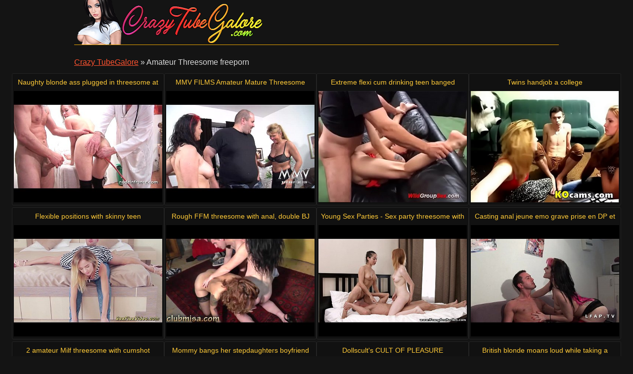

--- FILE ---
content_type: text/html
request_url: http://www.crazytubegalore.com/porn/amateur-threesome.html
body_size: 18348
content:
<!DOCTYPE html>
<html lang="en">

<head>
<meta http-equiv="Content-Type" content="text/html; charset=UTF-8">
<link rel="canonical" href="amateur-threesome.html" />
<meta property="og:url" content="amateur-threesome.html" />
<meta property="og:image" content="https://img-egc.xvideos.com/videos/thumbsll/4e/51/b5/4e51b574bbc5b2cf3fe07e81e3780f4d/4e51b574bbc5b2cf3fe07e81e3780f4d.28.jpg" />
<link rel="next" href="amateur-threesome/2.html">
<title>Amateur Threesome freeporn - Crazy TubeGalore</title>
<meta name="description" content="Greatest Amateur Threesome free porn: Naughty blonde ass plugged in threesome at the gyneco [36:00] .. MMV FILMS Amateur Mature Threesome [13:00] .. extreme flexi cum drinking teen banged [12:00] .. ">
<script type="text/javascript" src="../static/staticx.js"></script>
<meta name="rating" content="adult">
<meta name="RATING" content="RTA-5042-1996-1400-1577-RTA">
<meta name="viewport" content="width=device-width, initial-scale=1.0, user-scalable=no">
<link rel="shortcut icon" href="../static/favicon.ico">
<base target="_blank" />
<link rel="stylesheet" href="../static/style.css" type="text/css" media="screen">
</head>
<body>
<script src="http://ajax.googleapis.com/ajax/libs/jquery/1.8.1/jquery.min.js"></script>
<div class="header"><div class="wrapper">
<a target="_top" href="../index.html" title="Crazy TubeGalore" class="logo" rel="home"></a>
</div></div><!--/header-->
<div class="content">
<div class="name_box">
<div class="name_2"><a href="../index.html">Crazy TubeGalore</a> &raquo; <h1 class="name_sub">Amateur Threesome freeporn</h1></div>
</div>
<div class="clear"></div>
<ul class="thumbs"><li><em class="title_name"><a target="_blank" href="../watch/naughty-blonde-ass-plugged-in-threesome-at-gyneco.html" title="Naughty blonde ass plugged in threesome at the gyneco-->">Naughty blonde ass plugged in threesome at the gyneco</em><img src="https://img-egc.xvideos.com/videos/thumbsll/4e/51/b5/4e51b574bbc5b2cf3fe07e81e3780f4d/4e51b574bbc5b2cf3fe07e81e3780f4d.28.jpg" alt="Anal Ass Bizarre video: Naughty blonde ass plugged in threesome at the gyneco"></a></li><li><em class="title_name"><a target="_blank" href="../watch/mmv-films-amateur-mature-threesome.html" title="MMV FILMS Amateur Mature Threesome-->">MMV FILMS Amateur Mature Threesome</em><img src="https://img-egc.xvideos.com/videos/thumbsll/05/99/d9/0599d928ccc6a188c07f6830a396d4d2/0599d928ccc6a188c07f6830a396d4d2.6.jpg" alt="Bigtits Blonde Blowjob video: MMV FILMS Amateur Mature Threesome"></a></li><li><em class="title_name"><a target="_blank" href="../watch/extreme-flexi-cum-drinking-teen-banged.html" title="Extreme flexi cum drinking teen banged-->">Extreme flexi cum drinking teen banged</em><img src="http://img-hw.xvideos.com/videos/thumbsll/9b/a7/79/9ba779892ffca52cc70a22eff83cd69c/9ba779892ffca52cc70a22eff83cd69c.15.jpg" alt="Anal Bukkake Dp video: extreme flexi cum drinking teen banged"></a></li><li><em class="title_name"><a target="_blank" href="../watch/twins-handjob-college.html" title="Twins handjob a college-->">Twins handjob a college</em><img src="http://img-egc.xvideos.com/videos/thumbsll/4f/fd/eb/4ffdebfca6232f239ec4a06847f887bd/4ffdebfca6232f239ec4a06847f887bd.2.jpg" alt="Blonde Blowjob College video: Twins handjob a college"></a></li><li><em class="title_name"><a target="_blank" href="../watch/flexible-positions-with-skinny-teen.html" title="Flexible positions with skinny teen-->">Flexible positions with skinny teen</em><img src="http://img-egc.xvideos.com/videos/thumbsll/23/b3/24/23b32487529adb1a434860a293228da2/23b32487529adb1a434860a293228da2.6.jpg" alt="Anal Bigbreast Deepthroat video: flexible positions with skinny teen"></a></li><li><em class="title_name"><a target="_blank" href="../watch/rough-ffm-threesome-with-anal-double-bj-and-licking.html" title="Rough FFM threesome with anal, double BJ and licking cum-->">Rough FFM threesome with anal, double BJ and licking cum</em><img src="https://img-egc.xvideos.com/videos/thumbsll/80/9a/c9/809ac90e0ef1677b3e001eae5701f50e/809ac90e0ef1677b3e001eae5701f50e.15.jpg" alt="Bj Blowjob Czech video: Rough FFM threesome with anal, double BJ and licking cum"></a></li><li><em class="title_name"><a target="_blank" href="../watch/young-sex-parties-sex-party-threesome-with-anal-625929.html" title="Young Sex Parties - Sex party threesome with anal-->">Young Sex Parties - Sex party threesome with anal</em><img src="https://img-egc.xvideos.com/videos/thumbsll/83/64/94/836494b0cd680b12f168e57278e59893/836494b0cd680b12f168e57278e59893.14.jpg" alt="Blowjobs Cumshot Cumshot video: Young Sex Parties - Sex party threesome with anal"></a></li><li><em class="title_name"><a target="_blank" href="../watch/casting-anal-jeune-emo-grave-prise-en-dp-et-couverte.html" title="Casting anal jeune emo grave prise en DP et couverte de sperme dans un trio-->">Casting anal jeune emo grave prise en DP et couverte de sperme dans un trio</em><img src="http://img-egc.xvideos.com/videos/thumbsll/cf/54/f0/cf54f03cabec14e7662c3b54a4d0b9c9/cf54f03cabec14e7662c3b54a4d0b9c9.4.jpg" alt="Casting Castingcouch Cumshot video: Casting anal jeune emo grave prise en DP et couverte de sperme dans un trio"></a></li><li><em class="title_name"><a target="_blank" href="../watch/2-amateur-milf-threesome-with-cumshot.html" title="2 amateur Milf threesome with cumshot-->">2 amateur Milf threesome with cumshot</em><img src="https://img-egc.xvideos.com/videos/thumbsll/c1/d5/90/c1d5903431552ad968d554a5738f4592/c1d5903431552ad968d554a5738f4592.15.jpg" alt="Blowjob Cougar Cuminmouth video: 2 amateur Milf threesome with cumshot"></a></li><li><em class="title_name"><a target="_blank" href="../watch/mommy-bangs-her-stepdaughters-boyfriend.html" title="Mommy bangs her stepdaughters boyfriend-->">Mommy bangs her stepdaughters boyfriend</em><img src="https://img-egc.xvideos.com/videos/thumbsll/5b/dd/b4/5bddb4a671676ce4ed075850902fe447/5bddb4a671676ce4ed075850902fe447.1.jpg" alt="Blowjob Cougar Cumswapping video: Mommy bangs her stepdaughters boyfriend"></a></li><li><em class="title_name"><a target="_blank" href="../watch/dollscult-039-s-cult-of-pleasure.html" title="Dollscult&#039;s CULT OF PLEASURE-->">Dollscult&#039;s CULT OF PLEASURE</em><img src="https://thumb-v9.xhcdn.com/a/1K0rFPKVz5WpxTP9cm4l2Q/018/647/409/320x240.10.jpg" alt="039 Cult Pleasure video: Dollscult&#039;s CULT OF PLEASURE"></a></li><li><em class="title_name"><a target="_blank" href="../watch/british-blonde-moans-loud-while-taking-double-penetration-452463.html" title="British blonde moans loud while taking a double penetration-->">British blonde moans loud while taking a double penetration</em><img src="https://img-egc.xvideos.com/videos/thumbsll/9b/89/bc/9b89bccff506288d538b8765411ac69e/9b89bccff506288d538b8765411ac69e.15.jpg" alt="Anal Assfuck Blonde video: British blonde moans loud while taking a double penetration"></a></li><li><em class="title_name"><a target="_blank" href="../watch/casting-amateur-teen-039-s-first-hardcore-threeway.html" title="Casting: Amateur Teen&#039;s First Hardcore Threeway-->">Casting: Amateur Teen&#039;s First Hardcore Threeway</em><img src="https://img-egc.xvideos.com/videos/thumbsll/1d/fd/39/1dfd3967e1f375b80c2056ff5076d7f8/1dfd3967e1f375b80c2056ff5076d7f8.15.jpg" alt="Anal Ass Bigass video: Casting: Amateur Teen&#039;s First Hardcore Threeway"></a></li><li><em class="title_name"><a target="_blank" href="../watch/lisa-ann-trio-with-another-girl-lesbian-and-guy-best.html" title="Lisa Ann trio with another girl lesbian and guy best fuck ever (mejor cogida con lesbiana)-->">Lisa Ann trio with another girl lesbian and guy best fuck ever (mejor cogida con lesbiana)</em><img src="https://img-egc.xvideos.com/videos/thumbsll/a1/c3/24/a1c32412f1302194126000182523bb3a/a1c32412f1302194126000182523bb3a.15.jpg" alt="Anal Ann Cock video: Lisa Ann trio with another girl lesbian and guy best fuck ever (mejor cogida con lesbiana)"></a></li><li><em class="title_name"><a target="_blank" href="../watch/chocolate-chick-in-extreme-gangbang.html" title="Chocolate chick in extreme gangbang-->">Chocolate chick in extreme gangbang</em><img src="https://img-egc.xvideos.com/videos/thumbsll/bb/a5/2a/bba52a5b05bddd21d10fc3c71860d158/bba52a5b05bddd21d10fc3c71860d158.15.jpg" alt="Anal Black Bukkake video: Chocolate chick in extreme gangbang"></a></li><li><em class="title_name"><a target="_blank" href="../watch/wild-german-groupsex-orgy.html" title="Wild german groupsex orgy-->">Wild german groupsex orgy</em><img src="http://img-egc.xvideos.com/videos/thumbsll/cf/5c/75/cf5c7551f16f932a80de465c699c9be6/cf5c7551f16f932a80de465c699c9be6.13.jpg" alt="Anal Bukkake Dp video: wild german groupsex orgy"></a></li><li><em class="title_name"><a target="_blank" href="../watch/treesome-webcam-666camcuties-com.html" title="Treesome Webcam- 666camcuties.com-->">Treesome Webcam- 666camcuties.com</em><img src="https://img-egc.xvideos.com/videos/thumbsll/27/dd/1b/27dd1bd9a4fb7613680292cb4ef42435/27dd1bd9a4fb7613680292cb4ef42435.10.jpg" alt="Babes Facesitting Fucking video: treesome Webcam- 666camcuties.com"></a></li><li><em class="title_name"><a target="_blank" href="../watch/two-gorgeous-babes-meet-for-first-time-and-have-threesome.html" title="Two gorgeous babes meet for first time and have threesome-->">Two gorgeous babes meet for first time and have threesome</em><img src="https://img-egc.xvideos.com/videos/thumbsll/c1/a5/49/c1a5497d53d1c8918ea1329bf1a14439/c1a5497d53d1c8918ea1329bf1a14439.15.jpg" alt="Amateurs Bigtits Blowjob video: Two gorgeous babes meet for first time and have threesome"></a></li><li><em class="title_name"><a target="_blank" href="../watch/sneakily-fucking-my-yoga-trainer-in-front-of-my-stepsister.html" title="Sneakily Fucking My Yoga Trainer In Front Of My Stepsister">Sneakily Fucking My Yoga Trainer In Front Of My Stepsister</em><img class="lazy" data-original="https://thumb-v6.xhcdn.com/a/rqf6p9jl782znJWaQ5n35g/016/917/286/320x240.10.jpg" alt="Fucking Yoga Trainer video: Sneakily Fucking My Yoga Trainer In Front Of My Stepsister"></a></li><li><em class="title_name"><a target="_blank" href="../watch/2-amateur-milfs-homemade-threesome-with-facial.html" title="2 amateur Milfs homemade threesome with facial">2 amateur Milfs homemade threesome with facial</em><img class="lazy" data-original="https://img-egc.xvideos.com/videos/thumbsll/48/31/4c/48314cd7982c5c6bd42eae8f17d57da5/48314cd7982c5c6bd42eae8f17d57da5.15.jpg" alt="Bigboobs Bigtits Blowjob video: 2 amateur Milfs homemade threesome with facial"></a></li><li><em class="title_name"><a target="_blank" href="../watch/ffm-amateur-french-babes-fisting-gaping-and-squirting.html" title="FFM Amateur french babes fisting gaping and squirting in threeway">FFM Amateur french babes fisting gaping and squirting in threeway</em><img class="lazy" data-original="https://img-egc.xvideos.com/videos/thumbsll/5b/f5/49/5bf54931f3f89703c3a7a3c3a48f3844/5bf54931f3f89703c3a7a3c3a48f3844.18.jpg" alt="Babes Brunette Euro video: FFM Amateur french babes fisting gaping and squirting in threeway"></a></li><li><em class="title_name"><a target="_blank" href="../watch/brown-sugar-and-kandi-white.html" title="Brown Sugar and Kandi White">Brown Sugar and Kandi White</em><img class="lazy" data-original="https://img-egc.xvideos.com/videos/thumbsll/17/8d/29/178d295e0be19dfe828dfc29ffa54ee6/178d295e0be19dfe828dfc29ffa54ee6.11.jpg" alt="Amateurs Black Blowjob video: Brown Sugar and Kandi White"></a></li><li><em class="title_name"><a target="_blank" href="../watch/young-big-tit-ssbbw-wife-bbc-shared.html" title="Young Big Tit SSBBW Wife BBC Shared">Young Big Tit SSBBW Wife BBC Shared</em><img class="lazy" data-original="http://img-egc.xvideos.com/videos/thumbsll/92/1c/3f/921c3f74546f4ce9c249e6fd16d54e8a/921c3f74546f4ce9c249e6fd16d54e8a.17.jpg" alt="Bareback Bbc Bbw video: Young Big Tit SSBBW Wife BBC Shared"></a></li><li><em class="title_name"><a target="_blank" href="../watch/african-safari-threesome-orgy.html" title="African safari threesome orgy">African safari threesome orgy</em><img class="lazy" data-original="https://img-egc.xvideos.com/videos/thumbsll/5e/2c/ee/5e2cee99a5c75e60ef119ed48ff08bfb/5e2cee99a5c75e60ef119ed48ff08bfb.15.jpg" alt="Amateur Bigcock Black video: african safari threesome orgy"></a></li><li><em class="title_name"><a target="_blank" href="../watch/amateur-girlfriend-anal-double-penetration-and-facial.html" title="Amateur girlfriend anal double penetration and facial">Amateur girlfriend anal double penetration and facial</em><img class="lazy" data-original="https://img-egc.xvideos.com/videos/thumbsll/5b/aa/8b/5baa8b8e2635371e9cadaf555b686f5f/5baa8b8e2635371e9cadaf555b686f5f.9.jpg" alt="Amateur Anal Ass video: Amateur girlfriend anal double penetration and facial"></a></li><li><em class="title_name"><a target="_blank" href="../watch/amateur-old-and-young-group-sex-at-home.html" title="Amateur old and young group sex at home">Amateur old and young group sex at home</em><img class="lazy" data-original="https://img-egc.xvideos.com/videos/thumbsll/21/b9/58/21b9586f8ced131e0cd2796230ccb620/21b9586f8ced131e0cd2796230ccb620.15.jpg" alt="Amateur Anal Analsex video: Amateur old and young group sex at home"></a></li><li><em class="title_name"><a target="_blank" href="../watch/cute-asian-amateur-gets-roped-into-3way-490024.html" title="Cute Asian amateur gets roped into 3way">Cute Asian amateur gets roped into 3way</em><img class="lazy" data-original="https://img-egc.xvideos.com/videos/thumbsll/22/0c/eb/220ceb4a4df9c7f1d6cc02b20da545d4/220ceb4a4df9c7f1d6cc02b20da545d4.2.jpg" alt="Asian Blowjob Candid video: Cute Asian amateur gets roped into 3way"></a></li><li><em class="title_name"><a target="_blank" href="../watch/hairy-pussy-filled-with-old-dick.html" title="Hairy pussy filled with old dick">Hairy pussy filled with old dick</em><img class="lazy" data-original="http://img-hw.xvideos.com/videos/thumbsll/55/cb/a5/55cba5916747000ea742c6ae2f310461/55cba5916747000ea742c6ae2f310461.12.jpg" alt="Blowjob Deepthroat Fetish video: Hairy pussy filled with old dick"></a></li><li><em class="title_name"><a target="_blank" href="../watch/teen-amateurs-share-cock.html" title="Teen amateurs share cock">Teen amateurs share cock</em><img class="lazy" data-original="http://img-egc.xvideos.com/videos/thumbsll/22/9d/6d/229d6d5b4d31bc04e90cbe846f3bd197/229d6d5b4d31bc04e90cbe846f3bd197.15.jpg" alt="Amateurs Blowjob Facial video: Teen amateurs share cock"></a></li><li><em class="title_name"><a target="_blank" href="../watch/milf-seeker-erica.html" title="Milf Seeker - Erica">Milf Seeker - Erica</em><img class="lazy" data-original="https://img-egc.xvideos.com/videos/thumbsll/b7/4a/2f/b74a2f3ac3231d9dcfa04f14598783e2/b74a2f3ac3231d9dcfa04f14598783e2.5.jpg" alt="Bbw Blowjob Boobs video: Milf Seeker - Erica"></a></li><li><em class="title_name"><a target="_blank" href="../watch/casting-amateur-salope-blonde-demontee-en-double-vaginal.html" title="Casting amateur salope blonde demontee en double vaginal">Casting amateur salope blonde demontee en double vaginal</em><img class="lazy" data-original="https://img-egc.xvideos.com/videos/thumbsll/7c/73/45/7c734537780ecc8a9397178ca799d4e6/7c734537780ecc8a9397178ca799d4e6.2.jpg" alt="Babe Blonde Casting video: Casting amateur salope blonde demontee en double vaginal"></a></li><li><em class="title_name"><a target="_blank" href="../watch/amateur-young-girlfriend-shaves-pussy-and-gets-cum.html" title="Amateur young girlfriend shaves pussy and gets cum on tits">Amateur young girlfriend shaves pussy and gets cum on tits</em><img class="lazy" data-original="https://img-egc.xvideos.com/videos/thumbsll/89/0c/97/890c97c8a0c1cb0777a2b32e882e5aca/890c97c8a0c1cb0777a2b32e882e5aca.28.jpg" alt="Blonde Cumontits Cumshot video: Amateur young girlfriend shaves pussy and gets cum on tits"></a></li><li><em class="title_name"><a target="_blank" href="../watch/amateur-french-arab-milf-hard-double-penetrated-and.html" title="Amateur french arab milf hard double penetrated and jizzed on tits">Amateur french arab milf hard double penetrated and jizzed on tits</em><img class="lazy" data-original="http://img-egc.xvideos.com/videos/thumbsll/cd/be/5c/cdbe5cc3f1c69726d800066735b8cb22/cdbe5cc3f1c69726d800066735b8cb22.7.jpg" alt="Anal Analsex Arab video: Amateur french arab milf hard double penetrated and jizzed on tits"></a></li><li><em class="title_name"><a target="_blank" href="../watch/mydirtyhobby-ndash-lucy-cat-deep-double-anal-maid.html" title="MyDirtyHobby &ndash; Lucy Cat deep double anal maid FFM">MyDirtyHobby &ndash; Lucy Cat deep double anal maid FFM</em><img class="lazy" data-original="http://img-egc.xvideos.com/videos/thumbsll/ab/23/46/ab23466df9c53e9fd3caea3b44e84bb5/ab23466df9c53e9fd3caea3b44e84bb5.26.jpg" alt="Anal Blonde Blowjob video: MyDirtyHobby &ndash; Lucy Cat deep double anal maid FFM"></a></li><li><em class="title_name"><a target="_blank" href="../watch/stieftochter-18-von-mutter-und-deren-freund-entjungfert.html" title="Stieftochter (18) von Mutter und deren Freund entjungfert.">Stieftochter (18) von Mutter und deren Freund entjungfert.</em><img class="lazy" data-original="https://thumb-v5.xhcdn.com/a/W45y0is96MNIRBoU05NoUQ/021/738/115/320x240.c.jpg.v1637689860" alt=" video: Stieftochter (18) von Mutter und deren Freund entjungfert."></a></li><li><em class="title_name"><a target="_blank" href="../watch/wife-lets-husband-fuck-the-nanny.html" title="Wife lets husband fuck the nanny">Wife lets husband fuck the nanny</em><img class="lazy" data-original="https://thumb-v9.xhcdn.com/a/fyciFiLFZi3hG50IL1ySUA/021/106/729/320x240.1.jpg" alt=" video: Wife lets husband fuck the nanny"></a></li><li><em class="title_name"><a target="_blank" href="../watch/dirty-threesome-with-lindsay-kay-and-aubrey-addams.html" title="Dirty Threesome With Lindsay Kay And Aubrey Addams">Dirty Threesome With Lindsay Kay And Aubrey Addams</em><img class="lazy" data-original="https://img-egc.xvideos.com/videos/thumbsll/a2/34/0b/a2340babf7c4f0b6564eddd0c50bf6fb/a2340babf7c4f0b6564eddd0c50bf6fb.6.jpg" alt="Blonde Blowjob Doggystyle video: Dirty Threesome With Lindsay Kay And Aubrey Addams"></a></li><li><em class="title_name"><a target="_blank" href="../watch/2-teens-take-turns-getting-fucked-in-a-threesome-sharing-cum.html" title="2 Teens Take Turns Getting Fucked In A Threesome Sharing Cum">2 Teens Take Turns Getting Fucked In A Threesome Sharing Cum</em><img class="lazy" data-original="https://thumb-v3.xhcdn.com/a/yXffRvQ7Jk34b6vkKJeLQA/021/614/643/320x240.10.jpg" alt=" video: 2 Teens Take Turns Getting Fucked In A Threesome Sharing Cum"></a></li><li><em class="title_name"><a target="_blank" href="../watch/threesome-girl-masturbates-while-watching-teen-ride-dick.html" title="Threesome &ndash; Girl Masturbates While Watching Teen Ride Dick">Threesome &ndash; Girl Masturbates While Watching Teen Ride Dick</em><img class="lazy" data-original="https://thumb-v9.xhcdn.com/a/LT_7FCAPSo6CSaOR1pdrSQ/021/400/919/320x240.2.jpg" alt=" video: Threesome &ndash; Girl Masturbates While Watching Teen Ride Dick"></a></li><li><em class="title_name"><a target="_blank" href="../watch/blindfolded-wife-does-bj-and-gets-double-penetration-rp.html" title="Blindfolded wife does BJ and gets double penetration! - RP">Blindfolded wife does BJ and gets double penetration! - RP</em><img class="lazy" data-original="https://thumb-v1.xhcdn.com/a/XqhZB5eJkr7neUiTxVWzMg/021/577/431/320x240.8.jpg" alt=" video: Blindfolded wife does BJ and gets double penetration! - RP"></a></li><li><em class="title_name"><a target="_blank" href="../watch/keep-it-in-the-family-threesome-fun-with-stepsister-and-gf.html" title="Keep it in the Family - Threesome fun with stepsister and gf">Keep it in the Family - Threesome fun with stepsister and gf</em><img class="lazy" data-original="https://thumb-v0.xhcdn.com/a/aT_u2dTQUL93hAZsrJHdpQ/020/726/430/320x240.c.jpg.v1626634860" alt=" video: Keep it in the Family - Threesome fun with stepsister and gf"></a></li><li><em class="title_name"><a target="_blank" href="../watch/hot-teen-threesome-girl-rimming-while-her-friend-sucks-cock.html" title="Hot Teen Threesome &ndash; Girl Rimming While Her Friend Sucks Cock">Hot Teen Threesome &ndash; Girl Rimming While Her Friend Sucks Cock</em><img class="lazy" data-original="https://thumb-v9.xhcdn.com/a/yYhy8to_dJQDj2UV-224bg/021/521/269/320x240.10.jpg" alt=" video: Hot Teen Threesome &ndash; Girl Rimming While Her Friend Sucks Cock"></a></li><li><em class="title_name"><a target="_blank" href="../watch/dollscult-satanic-family.html" title="Dollscult Satanic Family">Dollscult Satanic Family</em><img class="lazy" data-original="https://thumb-v5.xhcdn.com/a/pnTtL62Apr8VMjY5C-3P8g/020/537/075/320x240.3.jpg" alt=" video: Dollscult Satanic Family"></a></li><li><em class="title_name"><a target="_blank" href="../watch/triple-kiss-1474246.html" title="Triple kiss">Triple kiss</em><img class="lazy" data-original="https://thumb-v1.xhcdn.com/a/qtSQ3LVchBBhETyM0-E8ng/021/654/461/320x240.7.jpg" alt=" video: Triple kiss"></a></li><li><em class="title_name"><a target="_blank" href="../watch/2-teens-give-amazing-double-blowjob-to-older-guy.html" title="2 Teens Give Amazing Double Blowjob To Older Guy">2 Teens Give Amazing Double Blowjob To Older Guy</em><img class="lazy" data-original="https://thumb-v6.xhcdn.com/a/wtXjATtRtzamuR1wk801EA/020/876/996/320x240.10.jpg" alt=" video: 2 Teens Give Amazing Double Blowjob To Older Guy"></a></li><li><em class="title_name"><a target="_blank" href="../watch/walking-my-playful-sluts-pov.html" title="Walking my playful sluts (POV)">Walking my playful sluts (POV)</em><img class="lazy" data-original="https://thumb-v9.xhcdn.com/a/MqngSvTN9wqX2dAeGIDaAQ/020/284/919/320x240.4.jpg" alt=" video: walking my playful sluts (POV)"></a></li><li><em class="title_name"><a target="_blank" href="../watch/teen-threesome-with-stepbro-deepthroat-turns-into-fucking.html" title="Teen Threesome With Stepbro &ndash; Deepthroat Turns Into Fucking">Teen Threesome With Stepbro &ndash; Deepthroat Turns Into Fucking</em><img class="lazy" data-original="https://thumb-v1.xhcdn.com/a/Z-9vWZBofE2Rb0DcklQBfQ/020/680/451/320x240.7.jpg" alt=" video: Teen Threesome With Stepbro &ndash; Deepthroat Turns Into Fucking"></a></li><li><em class="title_name"><a target="_blank" href="../watch/daddy-makes-my-pussy-so-wet-by-cumming-on-my-friends-big-ass.html" title="Daddy Makes My Pussy So Wet By Cumming On My Friends Big ASS">Daddy Makes My Pussy So Wet By Cumming On My Friends Big ASS</em><img class="lazy" data-original="https://thumb-v0.xhcdn.com/a/ArTuu03KpyTaLd5imHastA/020/117/530/320x240.2.jpg" alt=" video: Daddy Makes My Pussy So Wet By Cumming On My Friends Big ASS"></a></li><li><em class="title_name"><a target="_blank" href="../watch/18-year-old-summer-s-first-threesome-double-blowjob-deepthroat-cum.html" title="18 Year Old Summer&rsquo;s First Threesome Double Blowjob &ndash; Deepthroat Cum">18 Year Old Summer&rsquo;s First Threesome Double Blowjob &ndash; Deepthroat Cum</em><img class="lazy" data-original="https://thumb-v3.xhcdn.com/a/JfG7wYocbgImwEXi5bDlaA/020/615/233/320x240.10.jpg" alt=" video: 18 Year Old Summer&rsquo;s First Threesome Double Blowjob &ndash; Deepthroat Cum"></a></li><li><em class="title_name"><a target="_blank" href="../watch/licking-her-pussy-together.html" title="Licking her pussy together">Licking her pussy together</em><img class="lazy" data-original="https://thumb-v9.xhcdn.com/a/Pcb0AD4RW0jPpBWBpoU6Uw/020/384/799/320x240.5.jpg" alt=" video: Licking her pussy together"></a></li><li><em class="title_name"><a target="_blank" href="../watch/i-surprise-my-gf-licking-my-stepsis-and-i-join-them-for-a-threesome.html" title="I surprise my gf licking my stepsis and I join them for a threesome">I surprise my gf licking my stepsis and I join them for a threesome</em><img class="lazy" data-original="https://thumb-v2.xhcdn.com/a/CrEQC4uH1A6sHYjtTLOgfQ/019/519/472/320x240.5.jpg" alt="Gf Licking Stepsis video: I surprise my gf licking my stepsis and I join them for a threesome"></a></li><li><em class="title_name"><a target="_blank" href="../watch/fetswing-diaries-s3-e2-c2-amateur-swinger-wife-swapping.html" title="FETSWING DIARIES - S3 E2 C2 - Amateur Swinger Wife Swapping">FETSWING DIARIES - S3 E2 C2 - Amateur Swinger Wife Swapping</em><img class="lazy" data-original="https://thumb-v5.xhcdn.com/a/D1GD8ptBLSR5cs3HVQdtNQ/019/295/865/320x240.2.jpg" alt="Diaries S3 E2 video: FETSWING DIARIES - S3 E2 C2 - Amateur Swinger Wife Swapping"></a></li><li><em class="title_name"><a target="_blank" href="../watch/fetswing-diaries-s3-e3-c2-two-hot-milf-039-s-have-threesome.html" title="FETSWING DIARIES -S3 E3 C2 - Two Hot MILF&#039;s Have Threesome">FETSWING DIARIES -S3 E3 C2 - Two Hot MILF&#039;s Have Threesome</em><img class="lazy" data-original="https://thumb-v9.xhcdn.com/a/VRl5Zp8HZAH7H5qYlG6kYA/019/386/069/320x240.5.jpg" alt="Diaries S3 E3 video: FETSWING DIARIES -S3 E3 C2 - Two Hot MILF&#039;s Have Threesome"></a></li><li><em class="title_name"><a target="_blank" href="../watch/handjob-and-ball-licking-until-he-cums.html" title="Handjob and ball licking until he cums">Handjob and ball licking until he cums</em><img class="lazy" data-original="https://thumb-v3.xhcdn.com/a/a0AVwGyViLdgHFuxwLIpOA/018/567/443/320x240.2.jpg" alt="Ball Licking Cums video: Handjob and ball licking until he cums"></a></li><li><em class="title_name"><a target="_blank" href="../watch/he-seduces-his-gorgeous-stepsister-as-she-plays-the-piano.html" title="He seduces his gorgeous stepsister as she plays the piano">He seduces his gorgeous stepsister as she plays the piano</em><img class="lazy" data-original="https://thumb-v5.xhcdn.com/a/EoUnggq38g93fFjEKJUjqw/018/381/865/320x240.1.jpg" alt="Gorgeous Stepsister Plays video: He seduces his gorgeous stepsister as she plays the piano"></a></li><li><em class="title_name"><a target="_blank" href="../watch/seductresses-melody-and-sissi-always-get-what-they-want.html" title="Seductresses Melody and Sissi always get what they want">Seductresses Melody and Sissi always get what they want</em><img class="lazy" data-original="https://thumb-v1.xhcdn.com/a/--BetFtChTUIgcldh3ofLg/018/244/881/320x240.7.jpg" alt="Melody Sissi Porntv video: Seductresses Melody and Sissi always get what they want"></a></li><li><em class="title_name"><a target="_blank" href="../watch/zwei-milfs-blasen-beim-outdoor-dreier-sexfreunde-com.html" title="Zwei MILFs blasen beim Outdoor Dreier - Sexfreunde.com">Zwei MILFs blasen beim Outdoor Dreier - Sexfreunde.com</em><img class="lazy" data-original="https://thumb-v4.xhcdn.com/a/mas6-KLRZvvBgEfcTBJc4Q/018/066/294/320x240.4.jpg" alt="Milfs Blasen Beim video: Zwei MILFs blasen beim Outdoor Dreier - Sexfreunde.com"></a></li><li><em class="title_name"><a target="_blank" href="../watch/young-boy-s-first-ffm-threesome.html" title="Young Boy&rsquo;s first FFM Threesome">Young Boy&rsquo;s first FFM Threesome</em><img class="lazy" data-original="https://thumb-v7.xhcdn.com/a/JG_IFC6xq17bkuC2o3OWOw/017/998/067/320x240.1.jpg" alt="First Ffm Threesome video: young Boy&rsquo;s first FFM Threesome"></a></li><li><em class="title_name"><a target="_blank" href="../watch/junges-ding-auf-der-strasse-aufgerissen-und-abgefickt.html" title="Junges ding auf der strasse aufgerissen und abgefickt">Junges ding auf der strasse aufgerissen und abgefickt</em><img class="lazy" data-original="https://thumb-v0.xhcdn.com/a/NvbZqPtKLE2dRZZGBjydtQ/017/892/050/320x240.1.jpg" alt="Ding Auf Strasse video: junges ding auf der strasse aufgerissen und abgefickt"></a></li><li><em class="title_name"><a target="_blank" href="../watch/notgeile-touristin-an-den-klippen-bentuzt.html" title="Notgeile touristin an den klippen bentuzt">Notgeile touristin an den klippen bentuzt</em><img class="lazy" data-original="https://thumb-v1.xhcdn.com/a/rHjQbwpeWq-ZQqCt-xODUQ/017/892/071/320x240.9.jpg" alt="Touristin Klippen Bentuzt video: notgeile touristin an den klippen bentuzt"></a></li></ul>
<div class="pagination">
<div class="sort">
<a target="_top" href="amateur-threesome/2.html" title="Next Page">Next page -&gt;</a></div><!--/pages-->
</div><!--/pagination-->
<div style="text-align:center">It's not always easy as 1, 2, 3 to find <u>amateur threesome free porn</u> with both high quality and fast speed downloading! But, this is why you have us: to do the ugly research work for you :) Here are some of the Crazy TubeGalore's favorites: <strong>chocolate chick in extreme gangbang and mommy bangs her stepdaughters boyfriend</strong>.  Don't wait for Santa to bring what you love the most :)
</div>
<h3 class="related">Recent updates from partners:</h3>

<div class="thumbs thumbs_2"><ul>
<li><a href="http://www.xxxapetube.com/" title="Ape Tube Porn" rel="nofollow"><img class="lazy" data-original="/cmsx2/top/tt/xxxapetube.com.jpg" alt="Ape Tube Porn"><em>Ape Tube Porn</em></a></li>
<li><a href="http://www.xxnx.video/" title="XXNX.video" rel="nofollow"><img class="lazy" data-original="/cmsx2/top/tt/xxnx.video.jpg" alt="XXNX.video"><em>XXNX.video</em></a></li>
<li><a href="http://www.deliciousmovies.com/" title="Delicious Movies" rel="nofollow"><img class="lazy" data-original="/cmsx2/top/tt/deliciousmovies.com.jpg" alt="Delicious Movies"><em>Delicious Movies</em></a></li>
<li><a href="http://www.porndinotube.com/" title="Porn Dinotube" rel="nofollow"><img class="lazy" data-original="/cmsx2/top/tt/porndinotube.com.jpg" alt="Porn Dinotube"><em>Porn Dinotube</em></a></li>
<li><a href="http://www.xxxperfectgirls.net/" title="PerfectGirls" rel="nofollow"><img class="lazy" data-original="/cmsx2/top/tt/xxxperfectgirls.net.jpg" alt="PerfectGirls"><em>PerfectGirls</em></a></li>
<li><a href="http://www.nxnn.video/" title="Nxnn Video" rel="nofollow"><img class="lazy" data-original="/cmsx2/top/tt/nxnn.video.jpg" alt="Nxnn Video"><em>Nxnn Video</em></a></li>
<li><a href="http://pornmaturetube.com/" title="Porn Mature Tube" rel="nofollow"><img class="lazy" data-original="/cmsx2/top/tt/pornmaturetube.com.jpg" alt="Porn Mature Tube"><em>Porn Mature Tube</em></a></li>
<li><a href="http://www.pornelephanttube.com/" title="Elephant Porn" rel="nofollow"><img class="lazy" data-original="/cmsx2/top/tt/pornelephanttube.com.jpg" alt="Elephant Porn"><em>Elephant Porn</em></a></li>
<li><a href="http://www.freeixxx.com/" title="FreeIXXX.com" rel="nofollow"><img class="lazy" data-original="/cmsx2/top/tt/freeixxx.com.jpg" alt="FreeIXXX.com"><em>FreeIXXX.com</em></a></li>
<li><a href="http://www.hamsterporn.tube/" title="HamsterPorn.tube" rel="nofollow"><img class="lazy" data-original="/cmsx2/top/tt/hamsterporn.tube.jpg" alt="HamsterPorn.tube"><em>HamsterPorn.tube</em></a></li>
<li><a href="http://www.fucktube.website/" title="Empflix Tube" rel="nofollow"><img class="lazy" data-original="/cmsx2/top/tt/fucktube.website.jpg" alt="Empflix Tube"><em>Empflix Tube</em></a></li>
<li><a href="http://www.xxxpandamovies.com/" title="XXX Pandamovies" rel="nofollow"><img class="lazy" data-original="/cmsx2/top/tt/xxxpandamovies.com.jpg" alt="XXX Pandamovies"><em>XXX Pandamovies</em></a></li>
<li><a href="http://www.tubexxnxx.com/" title="XXnXX Porn" rel="nofollow"><img class="lazy" data-original="/cmsx2/top/tt/tubexxnxx.com.jpg" alt="XXnXX Porn"><em>XXnXX Porn</em></a></li>
<li><a href="http://www.xxxelephanttube.com/" title="Elephant Tube" rel="nofollow"><img class="lazy" data-original="/cmsx2/top/tt/xxxelephanttube.com.jpg" alt="Elephant Tube"><em>Elephant Tube</em></a></li>
<li><a href="http://xxxshooshtime.com/" title="XXX Shooshtime" rel="nofollow"><img class="lazy" data-original="/cmsx2/top/tt/xxxshooshtime.com.jpg" alt="XXX Shooshtime"><em>XXX Shooshtime</em></a></li>
<li><a href="http://www.xxxtubetv.com/" title="XNXX" rel="nofollow"><img class="lazy" data-original="/cmsx2/top/tt/xxxtubetv.com.jpg" alt="XNXX"><em>XNXX</em></a></li>
<li><a href="http://www.xxxdinotube.com/" title="Dino XXX" rel="nofollow"><img class="lazy" data-original="/cmsx2/top/tt/xxxdinotube.com.jpg" alt="Dino XXX"><em>Dino XXX</em></a></li>
<li><a href="http://www.tubeworldsex.com/" title="Tube WorldSex" rel="nofollow"><img class="lazy" data-original="/cmsx2/top/tt/tubeworldsex.com.jpg" alt="Tube WorldSex"><em>Tube WorldSex</em></a></li>
<li><a href="http://www.pornocategories.com/" title="Sunporno" rel="nofollow"><img class="lazy" data-original="/cmsx2/top/tt/pornocategories.com.jpg" alt="Sunporno"><em>Sunporno</em></a></li>
<li><a href="http://www.xxximagefap.com/" title="XXX Imagefap" rel="nofollow"><img class="lazy" data-original="/cmsx2/top/tt/xxximagefap.com.jpg" alt="XXX Imagefap"><em>XXX Imagefap</em></a></li>
<li><a href="http://www.bigfucktube.com/" title="BigTube" rel="nofollow"><img class="lazy" data-original="/cmsx2/top/tt/bigfucktube.com.jpg" alt="BigTube"><em>BigTube</em></a></li>
</ul></div>
<h2 class="related">Full tube galore category list:</h2>
<div class="wrapper">
<div class="tops"><div class="tops_box cats">
<ul><li><a href="18-year-old.html">18 Year Old</a> (59)</li><li><a href="3d.html">3D</a> (49)</li><li><a href="3some.html">3some</a> (117)</li><li><a href="4some.html">4some</a> (12)</li><li><a href="69.html">69</a> (94)</li><li><a href="actress.html">Actress</a> (9)</li><li><a href="adorable.html">Adorable</a> (28)</li><li><a href="adultery.html">Adultery</a> (16)</li><li><a href="african.html">African</a> (54)</li><li><a href="all-holes.html">All Holes</a> (7)</li><li><a href="amateur.html">Amateur</a> (2977)</li><li><a href="amateur-anal.html">Amateur Anal</a> (746)</li><li><a href="amateur-blowjob.html">Amateur Blowjob</a> (385)</li><li><a href="amateur-gangbang.html">Amateur Gangbang</a> (105)</li><li><a href="amateur-interracial.html">Amateur Interracial</a> (141)</li><li><a href="amateur-lesbian.html">Amateur Lesbian</a> (85)</li><li><a href="amateur-milf.html">Amateur MILF</a> (448)</li><li><a href="amateur-teen.html">Amateur Teen</a> (875)</li><li><a href="amateur-threesome.html">Amateur Threesome</a> (101)</li><li><a href="amateur-wife.html">Amateur Wife</a> (200)</li><li><a href="amazing.html">Amazing</a> (163)</li><li><a href="american.html">American</a> (250)</li><li><a href="anal.html">Anal</a> (3799)</li><li><a href="anal-beads.html">Anal Beads</a> (7)</li><li><a href="anal-casting.html">Anal Casting</a> (72)</li><li><a href="anal-compilation.html">Anal Compilation</a> (88)</li><li><a href="anal-creampie.html">Anal Creampie</a> (74)</li><li><a href="anal-cumshot.html">Anal Cumshot</a> (0)</li><li><a href="anal-dp.html">Anal DP</a> (560)</li><li><a href="anal-dildo.html">Anal Dildo</a> (293)</li><li><a href="anal-fingering.html">Anal Fingering</a> (476)</li><li><a href="anal-fisting.html">Anal Fisting</a> (101)</li><li><a href="anal-gaping.html">Anal Gaping</a> (162)</li><li><a href="anal-masturbation.html">Anal Masturbation</a> (8)</li><li><a href="anal-orgasm.html">Anal Orgasm</a> (250)</li><li><a href="anal-plug.html">Anal Plug</a> (6)</li><li><a href="anal-slut.html">Anal Slut</a> (297)</li><li><a href="anal-toying.html">Anal Toying</a> (367)</li><li><a href="angels.html">Angels</a> (164)</li><li><a href="animation.html">Animation</a> (21)</li><li><a href="anime.html">Anime</a> (75)</li><li><a href="anus.html">Anus</a> (24)</li><li><a href="arab.html">Arab</a> (78)</li><li><a href="arab-amateur.html">Arab Amateur</a> (12)</li><li><a href="army.html">Army</a> (8)</li><li><a href="art.html">Art</a> (116)</li><li><a href="asian.html">Asian</a> (966)</li><li><a href="asian-amateur.html">Asian Amateur</a> (159)</li><li><a href="asian-anal.html">Asian Anal</a> (170)</li><li><a href="asian-babe.html">Asian Babe</a> (146)</li><li><a href="asian-blowjob.html">Asian Blowjob</a> (349)</li><li><a href="asian-femdom.html">Asian Femdom</a> (39)</li><li><a href="asian-interracial.html">Asian Interracial</a> (75)</li><li><a href="asian-lesbian.html">Asian Lesbian</a> (47)</li><li><a href="asian-milf.html">Asian MILF</a> (148)</li><li><a href="asian-massage.html">Asian Massage</a> (68)</li><li><a href="asian-teen.html">Asian Teen</a> (293)</li><li><a href="ass.html">Ass</a> (4151)</li><li><a href="ass-fucking.html">Ass Fucking</a> (537)</li><li><a href="ass-licking.html">Ass Licking</a> (542)</li><li><a href="ass-play.html">Ass Play</a> (43)</li><li><a href="ass-to-mouth.html">Ass To Mouth</a> (164)</li><li><a href="ass-worship.html">Ass Worship</a> (72)</li><li><a href="asshole.html">Asshole</a> (328)</li><li><a href="audition.html">Audition</a> (121)</li><li><a href="australian.html">Australian</a> (38)</li><li><a href="awesome.html">Awesome</a> (52)</li><li><a href="bbw.html">BBW</a> (739)</li><li><a href="bbw-anal.html">BBW Anal</a> (71)</li><li><a href="bbw-gangbang.html">BBW Gangbang</a> (23)</li><li><a href="bbw-teen.html">BBW Teen</a> (29)</li><li><a href="bbw-threesome.html">BBW Threesome</a> (30)</li><li><a href="bdsm.html">BDSM</a> (367)</li><li><a href="babe.html">Babe</a> (1945)</li><li><a href="babysitter.html">Babysitter</a> (41)</li><li><a href="backroom.html">Backroom</a> (22)</li><li><a href="backseat.html">Backseat</a> (16)</li><li><a href="backstage.html">Backstage</a> (10)</li><li><a href="ball-busting.html">Ball Busting</a> (42)</li><li><a href="ball-licking.html">Ball Licking</a> (48)</li><li><a href="ball-sucking.html">Ball Sucking</a> (53)</li><li><a href="balloon.html">Balloon</a> (2)</li><li><a href="banging.html">Banging</a> (48)</li><li><a href="bar.html">Bar</a> (33)</li><li><a href="bareback.html">Bareback</a> (34)</li><li><a href="barefoot.html">Barefoot</a> (29)</li><li><a href="barely-legal.html">Barely Legal</a> (10)</li><li><a href="bathing.html">Bathing</a> (25)</li><li><a href="bathroom.html">Bathroom</a> (88)</li><li><a href="beach.html">Beach</a> (69)</li><li><a href="beauty.html">Beauty</a> (565)</li><li><a href="bed.html">Bed</a> (93)</li><li><a href="bedroom.html">Bedroom</a> (86)</li><li><a href="behind-the-scenes.html">Behind The Scenes</a> (18)</li><li><a href="belly.html">Belly</a> (85)</li><li><a href="beurette.html">Beurette</a> (4)</li><li><a href="big-ass.html">Big Ass</a> (1348)</li><li><a href="big-black-cock.html">Big Black Cock</a> (901)</li><li><a href="big-clit.html">Big Clit</a> (18)</li><li><a href="big-cock.html">Big Cock</a> (2041)</li><li><a href="big-natural-tits.html">Big Natural Tits</a> (78)</li><li><a href="big-nipples.html">Big Nipples</a> (6)</li><li><a href="big-pussy.html">Big Pussy</a> (11)</li><li><a href="big-tits.html">Big Tits</a> (3148)</li><li><a href="big-tits-anal.html">Big Tits Anal</a> (1145)</li><li><a href="bikini.html">Bikini</a> (223)</li><li><a href="bimbo.html">Bimbo</a> (36)</li><li><a href="bisexual.html">Bisexual</a> (67)</li><li><a href="bitch.html">Bitch</a> (406)</li><li><a href="bizarre.html">Bizarre</a> (131)</li><li><a href="black.html">Black</a> (2054)</li><li><a href="black-booty.html">Black Booty</a> (9)</li><li><a href="black-cock.html">Black Cock</a> (1138)</li><li><a href="black-girl.html">Black Girl</a> (87)</li><li><a href="black-hair.html">Black Hair</a> (41)</li><li><a href="blindfold.html">Blindfold</a> (12)</li><li><a href="blonde.html">Blonde</a> (2523)</li><li><a href="blowbang.html">Blowbang</a> (50)</li><li><a href="blowjob.html">Blowjob</a> (5636)</li><li><a href="blowjob-and-cumshot.html">Blowjob & Cumshot</a> (2202)</li><li><a href="boat.html">Boat</a> (13)</li><li><a href="bodybuilder.html">Bodybuilder</a> (12)</li><li><a href="bodystockings.html">Bodystockings</a> (9)</li><li><a href="bondage.html">Bondage</a> (195)</li><li><a href="boobs.html">Boobs</a> (1513)</li><li><a href="boots.html">Boots</a> (40)</li><li><a href="booty.html">Booty</a> (845)</li><li><a href="boss.html">Boss</a> (66)</li><li><a href="bouncing-tits.html">Bouncing Tits</a> (2)</li><li><a href="boyfriend.html">Boyfriend</a> (103)</li><li><a href="bra.html">Bra</a> (14)</li><li><a href="brazilian.html">Brazilian</a> (199)</li><li><a href="bride.html">Bride</a> (10)</li><li><a href="british.html">British</a> (239)</li><li><a href="brunette.html">Brunette</a> (2188)</li><li><a href="bubble-butt.html">Bubble Butt</a> (83)</li><li><a href="bukkake.html">Bukkake</a> (164)</li><li><a href="bus.html">Bus</a> (14)</li><li><a href="busty.html">Busty</a> (1536)</li><li><a href="busty-amateur.html">Busty Amateur</a> (364)</li><li><a href="busty-asian.html">Busty Asian</a> (125)</li><li><a href="busty-milf.html">Busty MILF</a> (374)</li><li><a href="busty-teen.html">Busty Teen</a> (319)</li><li><a href="butt.html">Butt</a> (968)</li><li><a href="butt-fucking.html">Butt Fucking</a> (66)</li><li><a href="butt-plug.html">Butt Plug</a> (22)</li><li><a href="buxom.html">Buxom</a> (5)</li><li><a href="cbt-cock-ball-torture.html">CBT</a> (22)</li><li><a href="cei-cum-eating-instructions.html">CEI</a> (71)</li><li><a href="cfnm.html">CFNM</a> (100)</li><li><a href="cameltoe.html">Cameltoe</a> (82)</li><li><a href="camgirl.html">Camgirl</a> (156)</li><li><a href="canadian.html">Canadian</a> (22)</li><li><a href="car.html">Car</a> (139)</li><li><a href="cartoon.html">Cartoon</a> (72)</li><li><a href="cash.html">Cash</a> (72)</li><li><a href="casting.html">Casting</a> (322)</li><li><a href="catfight.html">Catfight</a> (14)</li><li><a href="caught.html">Caught</a> (72)</li><li><a href="celebrity.html">Celebrity</a> (40)</li><li><a href="censored.html">Censored</a> (87)</li><li><a href="cheating.html">Cheating</a> (310)</li><li><a href="cheating-wife.html">Cheating Wife</a> (106)</li><li><a href="cheerleader.html">Cheerleader</a> (38)</li><li><a href="chinese.html">Chinese</a> (56)</li><li><a href="chocking.html">Chocking</a> (44)</li><li><a href="chubby.html">Chubby</a> (571)</li><li><a href="chubby-amateur.html">Chubby Amateur</a> (178)</li><li><a href="chubby-anal.html">Chubby Anal</a> (129)</li><li><a href="chubby-teen.html">Chubby Teen</a> (28)</li><li><a href="classic.html">Classic</a> (66)</li><li><a href="classroom.html">Classroom</a> (21)</li><li><a href="classy.html">Classy</a> (86)</li><li><a href="clinic.html">Clinic</a> (11)</li><li><a href="clit.html">Clit</a> (95)</li><li><a href="clit-rubbing.html">Clit Rubbing</a> (24)</li><li><a href="close-up.html">Close Up</a> (308)</li><li><a href="clothed.html">Clothed</a> (36)</li><li><a href="club.html">Club</a> (92)</li><li><a href="cock-licking.html">Cock Licking</a> (287)</li><li><a href="cock-stroking.html">Cock Stroking</a> (38)</li><li><a href="cock-sucking.html">Cock Sucking</a> (1006)</li><li><a href="coed.html">Coed</a> (109)</li><li><a href="college-girl.html">College Girl</a> (195)</li><li><a href="college-party.html">College Party</a> (39)</li><li><a href="columbian.html">Columbian</a> (86)</li><li><a href="compilation.html">Compilation</a> (314)</li><li><a href="condom.html">Condom</a> (28)</li><li><a href="contest.html">Contest</a> (14)</li><li><a href="cop.html">Cop</a> (27)</li><li><a href="corset.html">Corset</a> (9)</li><li><a href="cosplay.html">Cosplay</a> (45)</li><li><a href="costume.html">Costume</a> (23)</li><li><a href="couch.html">Couch</a> (188)</li><li><a href="cougar.html">Cougar</a> (360)</li><li><a href="couple.html">Couple</a> (612)</li><li><a href="cowgirl.html">Cowgirl</a> (514)</li><li><a href="crazy.html">Crazy</a> (104)</li><li><a href="creampie.html">Creampie</a> (822)</li><li><a href="creampie-compilation.html">Creampie Compilation</a> (35)</li><li><a href="creampie-gangbang.html">Creampie Gangbang</a> (33)</li><li><a href="crosdressing.html">Crosssdressing</a> (32)</li><li><a href="cuban.html">Cuban</a> (27)</li><li><a href="cuckold.html">Cuckold</a> (304)</li><li><a href="cuckold-humiliation.html">Cuckold Humiliation</a> (139)</li><li><a href="cum.html">Cum</a> (2516)</li><li><a href="cum-covered.html">Cum Covered</a> (25)</li><li><a href="cum-drinking.html">Cum Drinking</a> (21)</li><li><a href="cum-eating.html">Cum Eating</a> (332)</li></ul>
<ul><li><a href="cum-in-ass.html">Cum In Ass</a> (28)</li><li><a href="cum-in-mouth.html">Cum In Mouth</a> (224)</li><li><a href="cum-in-pussy.html">Cum In Pussy</a> (31)</li><li><a href="cum-inside.html">Cum Inside</a> (14)</li><li><a href="cum-licking.html">Cum Licking</a> (355)</li><li><a href="cum-on-ass.html">Cum On Ass</a> (40)</li><li><a href="cum-on-face.html">Cum On Face</a> (113)</li><li><a href="cum-on-feet.html">Cum On Feet</a> (18)</li><li><a href="cum-on-tits.html">Cum On Tits</a> (88)</li><li><a href="cum-swallowing.html">Cum Swallowing</a> (350)</li><li><a href="cum-swapping.html">Cum Swapping</a> (86)</li><li><a href="cumshot.html">Cumshot</a> (3428)</li><li><a href="cunnilingus.html">Cunnilingus</a> (148)</li><li><a href="cunt.html">Cunt</a> (138)</li><li><a href="curly-hair.html">Curly Hair</a> (18)</li><li><a href="cutie.html">Cutie</a> (700)</li><li><a href="czech.html">Czech</a> (230)</li><li><a href="czech-in-public.html">Czech In Public</a> (32)</li><li><a href="dancing.html">Dancing</a> (148)</li><li><a href="danish.html">Danish</a> (9)</li><li><a href="dare.html">Dare</a> (18)</li><li><a href="deepthroat.html">Deepthroat</a> (1143)</li><li><a href="dildo.html">Dildo</a> (792)</li><li><a href="dildo-fucking.html">Dildo Fucking</a> (213)</li><li><a href="dildo-sucking.html">Dildo Sucking</a> (47)</li><li><a href="dirty.html">Dirty</a> (223)</li><li><a href="dirty-talk.html">Dirty Talk</a> (95)</li><li><a href="disciplined.html">Disciplined</a> (10)</li><li><a href="doctor.html">Doctor</a> (46)</li><li><a href="dogging.html">Dogging</a> (12)</li><li><a href="doggystyle.html">Doggystyle</a> (1484)</li><li><a href="doll.html">Doll</a> (66)</li><li><a href="domination.html">Domination</a> (443)</li><li><a href="dominatrix.html">Dominatrix</a> (30)</li><li><a href="dorm.html">Dorm</a> (16)</li><li><a href="double-anal.html">Double Anal</a> (85)</li><li><a href="double-blowjob.html">Double Blowjob</a> (346)</li><li><a href="double-fisting.html">Double Fisting</a> (37)</li><li><a href="double-penetration.html">Double Penetration</a> (804)</li><li><a href="dream.html">Dream</a> (23)</li><li><a href="dress.html">Dress</a> (35)</li><li><a href="drooling.html">Drooling</a> (11)</li><li><a href="drunk.html">Drunk</a> (10)</li><li><a href="dungeon.html">Dungeon</a> (15)</li><li><a href="dutch.html">Dutch</a> (25)</li><li><a href="dyke.html">Dyke</a> (29)</li><li><a href="ebony.html">Ebony</a> (938)</li><li><a href="ebony-amateur.html">Ebony Amateur</a> (359)</li><li><a href="ebony-anal.html">Ebony Anal</a> (195)</li><li><a href="ebony-bbw.html">Ebony BBW</a> (112)</li><li><a href="ebony-lesbian.html">Ebony Lesbian</a> (54)</li><li><a href="ebony-milf.html">Ebony MILf</a> (65)</li><li><a href="ebony-teen.html">Ebony Teen</a> (179)</li><li><a href="ejaculation.html">Ejaculation</a> (18)</li><li><a href="emo.html">Emo</a> (33)</li><li><a href="encouragement.html">Encouragement</a> (34)</li><li><a href="erotic.html">Erotic</a> (362)</li><li><a href="escort.html">Escort</a> (47)</li><li><a href="ethnic.html">Ethnic</a> (29)</li><li><a href="european.html">European</a> (909)</li><li><a href="ex-girlfriend.html">Ex-Girlfriend</a> (134)</li><li><a href="exam.html">Exam</a> (8)</li><li><a href="exhibitionist.html">Exhibitionist</a> (20)</li><li><a href="exotic.html">Exotic</a> (102)</li><li><a href="experienced.html">Experienced</a> (37)</li><li><a href="exploited.html">Exploited</a> (12)</li><li><a href="exposed.html">Exposed</a> (57)</li><li><a href="extreme.html">Extreme</a> (215)</li><li><a href="extreme-anal.html">Extreme Anal</a> (4)</li><li><a href="extreme-deepthroat.html">Extreme Deepthroat</a> (2)</li><li><a href="ffm.html">FFM</a> (95)</li><li><a href="face-fucked.html">Face Fucked</a> (103)</li><li><a href="face-sitting.html">Face Sitting</a> (165)</li><li><a href="facial.html">Facial</a> (2125)</li><li><a href="facial-compilation.html">Facial Compilation</a> (85)</li><li><a href="fake-tits.html">Fake Tits</a> (64)</li><li><a href="famous.html">Famous</a> (11)</li><li><a href="fantasy.html">Fantasy</a> (133)</li><li><a href="farting.html">Farting</a> (189)</li><li><a href="fat.html">Fat</a> (649)</li><li><a href="fat-guy.html">Fat Guy</a> (161)</li><li><a href="fat-mature.html">Fat Mature</a> (18)</li><li><a href="fat-teen.html">Fat Teen</a> (57)</li><li><a href="feet.html">Feet</a> (227)</li><li><a href="feet-licking.html">Feet Licking</a> (43)</li><li><a href="female-ejaculation.html">Female Ejaculation</a> (9)</li><li><a href="femdom.html">Femdom</a> (642)</li><li><a href="femdom-handjob.html">Femdom Handjob</a> (95)</li><li><a href="femdom-pov.html">Femdom POV</a> (239)</li><li><a href="fetish.html">Fetish</a> (919)</li><li><a href="fighting.html">Fighting</a> (37)</li><li><a href="filipina.html">Filipina</a> (34)</li><li><a href="filthy.html">Filthy</a> (16)</li><li><a href="finger-banging.html">Finger Banging</a> (14)</li><li><a href="fingering.html">Fingering</a> (1009)</li><li><a href="first-time.html">First Time</a> (252)</li><li><a href="first-time-anal.html">First Time Anal</a> (64)</li><li><a href="first-time-lesbian.html">First Time Lesbian</a> (11)</li><li><a href="fishnet.html">Fishnet</a> (98)</li><li><a href="fisting.html">Fisting</a> (156)</li><li><a href="fitness.html">Fitness</a> (36)</li><li><a href="flashing.html">Flashing</a> (126)</li><li><a href="flexible.html">Flexible</a> (43)</li><li><a href="fondling.html">Fondling</a> (3)</li><li><a href="food.html">Food</a> (16)</li><li><a href="foot-fetish.html">Foot Fetish</a> (179)</li><li><a href="foot-worship.html">Foot Worship</a> (59)</li><li><a href="footjob.html">Footjob</a> (127)</li><li><a href="foreplay.html">Foreplay</a> (16)</li><li><a href="forest.html">Forest</a> (8)</li><li><a href="foursome.html">Foursome</a> (54)</li><li><a href="freak.html">Freak</a> (38)</li><li><a href="french.html">French</a> (159)</li><li><a href="french-amateur.html">French Amateur</a> (94)</li><li><a href="french-anal.html">French Anal</a> (75)</li><li><a href="friend.html">Friend</a> (945)</li><li><a href="friends-mom.html">Friend's Mom</a> (38)</li><li><a href="fucking.html">Fucking</a> (3411)</li><li><a href="fucking-machine.html">Fucking Machine</a> (26)</li><li><a href="fun.html">Fun</a> (105)</li><li><a href="funny.html">Funny</a> (49)</li><li><a href="fur.html">Fur</a> (12)</li><li><a href="futanari.html">Futanari</a> (3)</li><li><a href="gilf.html">GILF</a> (82)</li><li><a href="gagged.html">Gagged</a> (38)</li><li><a href="gagging.html">Gagging</a> (190)</li><li><a href="game.html">Game</a> (143)</li><li><a href="gangbang.html">Gangbang</a> (362)</li><li><a href="gaping.html">Gaping</a> (413)</li><li><a href="garden.html">Garden</a> (15)</li><li><a href="garter-belt.html">Garter Belt</a> (12)</li><li><a href="german.html">German</a> (357)</li><li><a href="german-amateur.html">German Amateur</a> (208)</li><li><a href="german-anal.html">German Anal</a> (180)</li><li><a href="german-bbw.html">German BBW</a> (9)</li><li><a href="german-casting.html">German Casting</a> (12)</li><li><a href="german-classic.html">German Classic</a> (0)</li><li><a href="german-gangbang.html">German Gangbang</a> (45)</li><li><a href="german-handjob.html">German Handjob</a> (96)</li><li><a href="german-homemade.html">German Homemade</a> (11)</li><li><a href="german-milf.html">German MILF</a> (52)</li><li><a href="german-mom.html">German Mom</a> (17)</li><li><a href="german-swinger.html">German Swinger</a> (16)</li><li><a href="german-teen.html">German Teen</a> (104)</li><li><a href="german-threesome.html">German Threesome</a> (25)</li><li><a href="ghetto.html">Ghetto</a> (103)</li><li><a href="girl.html">Girl</a> (1075)</li><li><a href="girl-nextdoor.html">Girl Nextdoor</a> (44)</li><li><a href="girl-on-girl.html">Girl On Girl</a> (9)</li><li><a href="girlfriend.html">Girlfriend</a> (767)</li><li><a href="glamour.html">Glamour</a> (255)</li><li><a href="glasses.html">Glasses</a> (151)</li><li><a href="gloryhole.html">Gloryhole</a> (72)</li><li><a href="gloves.html">Gloves</a> (4)</li><li><a href="goddess.html">Goddess</a> (45)</li><li><a href="golden-shower.html">Golden Shower</a> (12)</li><li><a href="gonzo.html">Gonzo</a> (78)</li><li><a href="gorgeous.html">Gorgeous</a> (182)</li><li><a href="goth.html">Goth</a> (23)</li><li><a href="grandma.html">Grandma</a> (110)</li><li><a href="grandpa.html">Grandpa</a> (43)</li><li><a href="granny.html">Granny</a> (199)</li><li><a href="greek.html">Greek</a> (1)</li><li><a href="grinding.html">Grinding</a> (4)</li><li><a href="groping.html">Groping</a> (9)</li><li><a href="group-sex.html">Group Sex</a> (509)</li><li><a href="gym.html">Gym</a> (42)</li><li><a href="gymnast.html">Gymnast</a> (9)</li><li><a href="gyno.html">Gyno</a> (5)</li><li><a href="hd.html">HD</a> (984)</li><li><a href="hairy.html">Hairy</a> (335)</li><li><a href="hairy-lesbian.html">Hairy Lesbian</a> (21)</li><li><a href="hairy-mature.html">Hairy Mature</a> (7)</li><li><a href="hairy-pussy.html">Hairy Pussy</a> (196)</li><li><a href="hairy-teen.html">Hairy Teen</a> (91)</li><li><a href="handcuffs.html">Handcuffs</a> (12)</li><li><a href="handjob.html">Handjob</a> (1043)</li><li><a href="handjob-and-cumshot.html">Handjob & Cumshot</a> (388)</li><li><a href="handjob-compilation.html">Handjob Compilation</a> (10)</li><li><a href="happy-ending.html">Happy Ending</a> (8)</li><li><a href="hard-fucking.html">Hard Fucking</a> (31)</li><li><a href="hardcore.html">Hardcore</a> (3753)</li><li><a href="hazing.html">Hazing</a> (10)</li><li><a href="hentai.html">Hentai</a> (80)</li><li><a href="hidden-cam.html">Hidden Cam</a> (53)</li><li><a href="high-heels.html">High Heels</a> (304)</li><li><a href="high-school.html">High School</a> (14)</li><li><a href="hirsute.html">Hirsute</a> (10)</li><li><a href="hoes.html">Hoes</a> (21)</li><li><a href="hogtied.html">Hogtied</a> (5)</li><li><a href="holiday.html">Holiday</a> (11)</li><li><a href="hollywood.html">Hollywood</a> (8)</li><li><a href="home.html">Home</a> (69)</li><li><a href="homemade.html">Homemade</a> (610)</li><li><a href="homemade-threesome.html">Homemade Threesome</a> (17)</li><li><a href="hooker.html">Hooker</a> (45)</li><li><a href="hooters.html">Hooters</a> (14)</li><li><a href="horny.html">Horny</a> (403)</li><li><a href="hot-babe.html">Hot Babe</a> (36)</li><li><a href="hotel.html">Hotel</a> (54)</li><li><a href="hottie.html">Hottie</a> (84)</li><li><a href="housewife.html">Housewife</a> (202)</li><li><a href="huge-boobs.html">Huge Boobs</a> (22)</li><li><a href="huge-cock.html">Huge Cock</a> (196)</li><li><a href="huge-dildo.html">Huge Dildo</a> (0)</li><li><a href="humiliation.html">Humiliation</a> (358)</li><li><a href="hungarian.html">Hungarian</a> (35)</li><li><a href="husband.html">Husband</a> (667)</li><li><a href="idol.html">Idol</a> (37)</li></ul>
<ul><li><a href="incredible.html">Incredible</a> (19)</li><li><a href="indian.html">Indian</a> (136)</li><li><a href="indian-wife.html">Indian Wife</a> (10)</li><li><a href="innocent.html">Innocent</a> (150)</li><li><a href="insertion.html">Insertion</a> (56)</li><li><a href="instructions.html">Instructions</a> (108)</li><li><a href="internal.html">Internal</a> (109)</li><li><a href="interracial.html">Interracial</a> (34)</li><li><a href="interracial-anal.html">Interracial Anal</a> (305)</li><li><a href="interview.html">Interview</a> (74)</li><li><a href="irish.html">Irish</a> (6)</li><li><a href="italian.html">Italian</a> (138)</li><li><a href="italian-amateur.html">Italian Amateur</a> (43)</li><li><a href="italian-anal.html">Italian Anal</a> (73)</li><li><a href="italian-milf.html">Italian MILF</a> (32)</li><li><a href="italian-vintage.html">Italian Vintage</a> (10)</li><li><a href="jav.html">JAV</a> (101)</li><li><a href="joi-jerk-off-instructions.html">JOI</a> (152)</li><li><a href="jacuzzi.html">Jacuzzi</a> (2)</li><li><a href="japanese.html">Japanese</a> (476)</li><li><a href="japanese-anal.html">Japanese Anal</a> (73)</li><li><a href="japanese-big-tits.html">Japanese Big Tits</a> (61)</li><li><a href="japanese-femdom.html">Japanese Femdom</a> (24)</li><li><a href="japanese-lesbian.html">Japanese Lesbian</a> (14)</li><li><a href="japanese-milf.html">Japanese MILF</a> (112)</li><li><a href="japanese-teen.html">Japanese Teen</a> (155)</li><li><a href="jeans.html">Jeans</a> (15)</li><li><a href="jerk-off-encouragement.html">Jerk Off Encouragement</a> (30)</li><li><a href="jerking.html">Jerking</a> (218)</li><li><a href="jizz.html">Jizz</a> (155)</li><li><a href="juggs.html">Juggs</a> (66)</li><li><a href="juicy.html">Juicy</a> (80)</li><li><a href="kinky.html">Kinky</a> (105)</li><li><a href="kissing.html">Kissing</a> (275)</li><li><a href="kitchen.html">Kitchen</a> (54)</li><li><a href="knockers.html">Knockers</a> (26)</li><li><a href="korean.html">Korean</a> (24)</li><li><a href="labia.html">Labia</a> (13)</li><li><a href="lace.html">Lace</a> (45)</li><li><a href="lactating.html">Lactating</a> (6)</li><li><a href="lady.html">Lady</a> (95)</li><li><a href="lap-dance.html">Lap Dance</a> (19)</li><li><a href="latex.html">Latex</a> (38)</li><li><a href="latina.html">Latina</a> (563)</li><li><a href="latina-teen.html">Latina Teen</a> (138)</li><li><a href="leather.html">Leather</a> (11)</li><li><a href="legs.html">Legs</a> (52)</li><li><a href="lesbian.html">Lesbian</a> (756)</li><li><a href="lesbian-anal.html">Lesbian Anal</a> (158)</li><li><a href="lesbian-ass-licking.html">Lesbian Ass Licking</a> (132)</li><li><a href="lesbian-bbw.html">Lesbian BBW</a> (14)</li><li><a href="lesbian-bdsm.html">Lesbian BDSM</a> (22)</li><li><a href="lesbian-bondage.html">Lesbian Bondage</a> (18)</li><li><a href="lesbian-domination.html">Lesbian Domination</a> (45)</li><li><a href="lesbian-face-sitting.html">Lesbian Face Sitting</a> (40)</li><li><a href="lesbian-feet-sex.html">Lesbian Feet Sex</a> (21)</li><li><a href="lesbian-homemade.html">Lesbian Homemade</a> (17)</li><li><a href="lesbian-interracial.html">Lesbian Interracial</a> (28)</li><li><a href="lesbian-milf.html">Lesbian MILF</a> (90)</li><li><a href="lesbian-massage.html">Lesbian Massage</a> (11)</li><li><a href="lesbian-mom.html">Lesbian Mom</a> (32)</li><li><a href="lesbian-orgasm.html">Lesbian Orgasm</a> (116)</li><li><a href="lesbian-orgy.html">Lesbian Orgy</a> (13)</li><li><a href="lesbian-seducing.html">Lesbian Seducing</a> (10)</li><li><a href="lesbian-slave.html">Lesbian Slave</a> (12)</li><li><a href="lesbian-squirting.html">Lesbian Squirting</a> (19)</li><li><a href="lesbian-teen.html">Lesbian Teen</a> (159)</li><li><a href="lesbian-threesome.html">Lesbian Threesome</a> (69)</li><li><a href="lingerie.html">Lingerie</a> (424)</li><li><a href="lipstick.html">Lipstick</a> (5)</li><li><a href="live-cams.html">Live Cams</a> (16)</li><li><a href="loads-of-cum.html">Loads Of Cum</a> (9)</li><li><a href="lollipop.html">Lollipop</a> (2)</li><li><a href="long-hair.html">Long Hair</a> (14)</li><li><a href="long-legs.html">Long Legs</a> (7)</li><li><a href="lovers.html">Lovers</a> (71)</li><li><a href="lube.html">Lube</a> (19)</li><li><a href="lucky.html">Lucky</a> (39)</li><li><a href="lust.html">Lust</a> (51)</li><li><a href="milf.html">MILF</a> (1892)</li><li><a href="milf-anal.html">MILF Anal</a> (433)</li><li><a href="milf-gangbang.html">MILF Gangbang</a> (48)</li><li><a href="milf-interracial.html">MILF Interracial</a> (167)</li><li><a href="milf-pov.html">MILF POV</a> (105)</li><li><a href="mmf.html">MMF</a> (56)</li><li><a href="maid.html">Maid</a> (52)</li><li><a href="malaysia.html">Malaysian</a> (0)</li><li><a href="maledom.html">Maledom</a> (56)</li><li><a href="married.html">Married</a> (44)</li><li><a href="mask.html">Mask</a> (25)</li><li><a href="massage.html">Massage</a> (263)</li><li><a href="masseuse.html">Masseuse</a> (62)</li><li><a href="massive-tits.html">Massive Tits</a> (4)</li><li><a href="master.html">Master</a> (12)</li><li><a href="masturbating.html">Masturbating</a> (1255)</li><li><a href="masturbation-instructions.html">Masturbation Instructions</a> (50)</li><li><a href="masturbation-solo.html">Masturbation Solo</a> (333)</li><li><a href="mature.html">Mature</a> (717)</li><li><a href="mature-and-young.html">Mature & Young</a> (21)</li><li><a href="mature-amateur.html">Mature Amateur</a> (23)</li><li><a href="mature-anal.html">Mature Anal</a> (31)</li><li><a href="mature-bbw.html">Mature BBW</a> (21)</li><li><a href="messy.html">Messy</a> (55)</li><li><a href="messy-facial.html">Messy Facial</a> (25)</li><li><a href="mexican.html">Mexican</a> (55)</li><li><a href="milf-solo.html">Milf Solo</a> (59)</li><li><a href="military.html">Military</a> (1)</li><li><a href="milk.html">Milk</a> (26)</li><li><a href="mirror.html">Mirror</a> (7)</li><li><a href="miss.html">Miss</a> (22)</li><li><a href="missionary.html">Missionary</a> (204)</li><li><a href="mistress.html">Mistress</a> (236)</li><li><a href="moaning.html">Moaning</a> (105)</li><li><a href="model.html">Model</a> (135)</li><li><a href="mom.html">Mom</a> (736)</li><li><a href="mom-anal.html">Mom Anal</a> (132)</li><li><a href="mom-gangbang.html">Mom Gangbang</a> (16)</li><li><a href="mom-handjob.html">Mom Handjob</a> (14)</li><li><a href="mom-interracial.html">Mom Interracial</a> (42)</li><li><a href="mom-pov.html">Mom POV</a> (18)</li><li><a href="money.html">Money</a> (77)</li><li><a href="monster-cock.html">Monster Cock</a> (144)</li><li><a href="monster-tits.html">Monster Tits</a> (45)</li><li><a href="motel.html">Motel</a> (8)</li><li><a href="mouth-fucking.html">Mouth Fucking</a> (248)</li><li><a href="mouthful.html">Mouthful</a> (22)</li><li><a href="muscled.html">Muscled</a> (29)</li><li><a href="music.html">Music</a> (28)</li><li><a href="nasty.html">Nasty</a> (217)</li><li><a href="natural-boobs.html">Natural Boobs</a> (103)</li><li><a href="natural-tits.html">Natural Tits</a> (362)</li><li><a href="nature.html">Nature</a> (6)</li><li><a href="naughty.html">Naughty</a> (197)</li><li><a href="neighbor.html">Neighbor</a> (35)</li><li><a href="nerdy.html">Nerdy</a> (42)</li><li><a href="nipples.html">Nipples</a> (87)</li><li><a href="norwegian.html">Norwegian</a> (7)</li><li><a href="nubile.html">Nubile</a> (30)</li><li><a href="nudist.html">Nudist</a> (13)</li><li><a href="nurse.html">Nurse</a> (49)</li><li><a href="nuru-massage.html">Nuru Massage</a> (24)</li><li><a href="nylon.html">Nylon</a> (61)</li><li><a href="nympho.html">Nympho</a> (18)</li><li><a href="office.html">Office</a> (129)</li><li><a href="oiled.html">Oiled</a> (167)</li><li><a href="old-and-young.html">Old & Young</a> (290)</li><li><a href="old-man.html">Old Man</a> (58)</li><li><a href="older-man.html">Older Man</a> (13)</li><li><a href="older-woman.html">Older Woman</a> (39)</li><li><a href="oldy.html">Oldy</a> (33)</li><li><a href="oral.html">Oral</a> (747)</li><li><a href="oral-creampie.html">Oral Creampie</a> (46)</li><li><a href="orgasm.html">Orgasm</a> (784)</li><li><a href="orgasm-compilation.html">Orgasm Compilation</a> (8)</li><li><a href="orgy.html">Orgy</a> (314)</li><li><a href="oriental.html">Oriental</a> (109)</li><li><a href="outdoor.html">Outdoor</a> (438)</li><li><a href="pawg.html">PAWG</a> (133)</li><li><a href="pov.html">POV</a> (1422)</li><li><a href="pov-anal.html">POV Anal</a> (292)</li><li><a href="pov-blowjob.html">POV Blowjob</a> (776)</li><li><a href="pvc.html">PVC</a> (2)</li><li><a href="pakistani.html">Pakistani</a> (5)</li><li><a href="pale.html">Pale</a> (24)</li><li><a href="panties.html">Panties</a> (265)</li><li><a href="pantyhose.html">Pantyhose</a> (90)</li><li><a href="park.html">Park</a> (8)</li><li><a href="parody.html">Parody</a> (19)</li><li><a href="party.html">Party</a> (186)</li><li><a href="passionate.html">Passionate</a> (82)</li><li><a href="peeing.html">Peeing</a> (79)</li><li><a href="pegging.html">Pegging</a> (41)</li><li><a href="perfect.html">Perfect</a> (247)</li><li><a href="perfect-body.html">Perfect Body</a> (6)</li><li><a href="perky.html">Perky</a> (45)</li><li><a href="perversion.html">Perversion</a> (11)</li><li><a href="pervert.html">Pervert</a> (23)</li><li><a href="petite.html">Petite</a> (491)</li><li><a href="phat-ass.html">Phat Ass</a> (26)</li><li><a href="phone.html">Phone</a> (20)</li><li><a href="photoshoot.html">Photoshoot</a> (5)</li><li><a href="pick-up.html">Pick Up</a> (53)</li><li><a href="pierced-nipples.html">Pierced Nipples</a> (12)</li><li><a href="pierced-pussy.html">Pierced Pussy</a> (98)</li><li><a href="piercing.html">Piercing</a> (250)</li><li><a href="pigtail.html">Pigtail</a> (25)</li><li><a href="piss-drinking.html">Piss Drinking</a> (34)</li><li><a href="pissed-on.html">Pissed On</a> (2)</li><li><a href="pissing.html">Pissing</a> (100)</li><li><a href="playing.html">Playing</a> (131)</li><li><a href="pleasuring.html">Pleasuring</a> (42)</li><li><a href="plug.html">Plug</a> (38)</li><li><a href="plumber.html">Plumber</a> (6)</li><li><a href="plump.html">Plump</a> (241)</li><li><a href="police.html">Police</a> (17)</li><li><a href="polish.html">Polish</a> (3)</li><li><a href="ponytail.html">Ponytail</a> (8)</li><li><a href="pool.html">Pool</a> (97)</li><li><a href="pornstar.html">Pornstar</a> (1291)</li><li><a href="portuguese.html">Portuguese</a> (73)</li><li><a href="posing.html">Posing</a> (81)</li><li><a href="pregnant.html">Pregnant</a> (34)</li><li><a href="pretty.html">Pretty</a> (150)</li><li><a href="princess.html">Princess</a> (18)</li><li><a href="private.html">Private</a> (97)</li><li><a href="prolapse.html">Prolapse</a> (15)</li><li><a href="prostate.html">Prostate</a> (7)</li><li><a href="prostate-massage.html">Prostate Massage</a> (1)</li><li><a href="prostitute.html">Prostitute</a> (2)</li></ul>
<ul><li><a href="public.html">Public</a> (423)</li><li><a href="public-masturbation.html">Public Masturbation</a> (18)</li><li><a href="public-sex.html">Public Sex</a> (169)</li><li><a href="puffy-nipples.html">Puffy Nipples</a> (11)</li><li><a href="punishment.html">Punishment</a> (88)</li><li><a href="punk.html">Punk</a> (14)</li><li><a href="pussy.html">Pussy</a> (2943)</li><li><a href="pussy-dp.html">Pussy DP</a> (254)</li><li><a href="pussy-eating.html">Pussy Eating</a> (228)</li><li><a href="pussy-gaping.html">Pussy Gaping</a> (72)</li><li><a href="pussy-licking.html">Pussy Licking</a> (634)</li><li><a href="pussy-lips.html">Pussy Lips</a> (19)</li><li><a href="pussy-pump.html">Pussy Pump</a> (15)</li><li><a href="pussy-rubbing.html">Pussy Rubbing</a> (84)</li><li><a href="pussy-streching.html">Pussy Streching</a> (25)</li><li><a href="pussy-to-mouth.html">Pussy To Mouth</a> (71)</li><li><a href="queen.html">Queen</a> (31)</li><li><a href="quickie.html">Quickie</a> (5)</li><li><a href="raunchy.html">Raunchy</a> (8)</li><li><a href="real-amateur.html">Real Amateur</a> (11)</li><li><a href="real-orgasm.html">Real Orgasm</a> (2)</li><li><a href="reality.html">Reality</a> (526)</li><li><a href="redhead.html">Redhead</a> (325)</li><li><a href="redhead-teen.html">Redhead Teen</a> (91)</li><li><a href="restaurant.html">Restaurant</a> (2)</li><li><a href="retro.html">Retro</a> (56)</li><li><a href="reverse-cowgirl.html">Reverse Cowgirl</a> (134)</li><li><a href="rich.html">Rich</a> (8)</li><li><a href="riding.html">Riding</a> (523)</li><li><a href="rimming.html">Rimming</a> (123)</li><li><a href="role-playing.html">Role Playing</a> (33)</li><li><a href="romanian.html">Romanian</a> (20)</li><li><a href="romantic.html">Romantic</a> (69)</li><li><a href="rough.html">Rough</a> (446)</li><li><a href="rough-anal.html">Rough Anal</a> (224)</li><li><a href="round-ass.html">Round Ass</a> (39)</li><li><a href="rubber.html">Rubber</a> (2)</li><li><a href="russian.html">Russian</a> (170)</li><li><a href="russian-amateur.html">Russian Amateur</a> (37)</li><li><a href="russian-anal.html">Russian Anal</a> (69)</li><li><a href="russian-outdoor.html">Russian Outdoor</a> (3)</li><li><a href="rusian-teen.html">Russian Teen</a> (97)</li><li><a href="ssbbw.html">SSBBW</a> (26)</li><li><a href="saggy-tits.html">Saggy Tits</a> (2)</li><li><a href="satin.html">Satin</a> (8)</li><li><a href="sauna.html">Sauna</a> (6)</li><li><a href="scandal.html">Scandal</a> (25)</li><li><a href="school.html">School</a> (279)</li><li><a href="scissoring.html">Scissoring</a> (11)</li><li><a href="screaming.html">Screaming</a> (52)</li><li><a href="secretary.html">Secretary</a> (64)</li><li><a href="seducing.html">Seducing</a> (80)</li><li><a href="self-fuck.html">Self Fuck</a> (34)</li><li><a href="sensual.html">Sensual</a> (151)</li><li><a href="sex-game.html">Sex Game</a> (5)</li><li><a href="sex-party.html">Sex Party</a> (15)</li><li><a href="sex-tape.html">Sex Tape</a> (62)</li><li><a href="sex-toy.html">Sex Toy</a> (72)</li><li><a href="shares-wife.html">Shares Wife</a> (44)</li><li><a href="sharing.html">Sharing</a> (123)</li><li><a href="shaved.html">Shaved</a> (843)</li><li><a href="shoe.html">Shoe</a> (17)</li><li><a href="shop.html">Shop</a> (23)</li><li><a href="short-hair.html">Short Hair</a> (8)</li><li><a href="shorts.html">Shorts</a> (17)</li><li><a href="show.html">Show</a> (104)</li><li><a href="shower.html">Shower</a> (127)</li><li><a href="shy.html">Shy</a> (34)</li><li><a href="silicone-tits.html">Silicone Tits</a> (10)</li><li><a href="silk.html">Silk</a> (17)</li><li><a href="sin.html">Sin</a> (9)</li><li><a href="sissy.html">Sissy</a> (60)</li><li><a href="skank.html">Skank</a> (10)</li><li><a href="skinny.html">Skinny</a> (349)</li><li><a href="skirt.html">Skirt</a> (76)</li><li><a href="slapping.html">Slapping</a> (46)</li><li><a href="slave.html">Slave</a> (372)</li><li><a href="slim.html">Slim</a> (72)</li><li><a href="sloppy.html">Sloppy</a> (110)</li><li><a href="slut.html">Slut</a> (867)</li><li><a href="small-cock.html">Small Cock</a> (3)</li><li><a href="small-tits.html">Small Tits</a> (559)</li><li><a href="smoking.html">Smoking</a> (25)</li><li><a href="smothering.html">Smothering</a> (32)</li><li><a href="snatch.html">Snatch</a> (23)</li><li><a href="snowballing.html">Snowballing</a> (11)</li><li><a href="soccer.html">Soccer</a> (6)</li><li><a href="socks.html">Socks</a> (25)</li><li><a href="sodomized.html">Sodomized</a> (19)</li><li><a href="softcore.html">Softcore</a> (107)</li><li><a href="solo.html">Solo</a> (453)</li><li><a href="solo-girl.html">Solo Girl</a> (122)</li><li><a href="solo-mom.html">Solo Mom</a> (13)</li><li><a href="spandex.html">Spandex</a> (33)</li><li><a href="spanish.html">Spanish</a> (53)</li><li><a href="spanking.html">Spanking</a> (123)</li><li><a href="speculum.html">Speculum</a> (15)</li><li><a href="sperm.html">Sperm</a> (120)</li><li><a href="spit.html">Spit</a> (58)</li><li><a href="sport.html">Sport</a> (52)</li><li><a href="spring-break.html">Spring Break</a> (12)</li><li><a href="spy-cam.html">Spy Cam</a> (52)</li><li><a href="spying.html">Spying</a> (74)</li><li><a href="squirting.html">Squirting</a> (276)</li><li><a href="stockings.html">Stockings</a> (414)</li><li><a href="store.html">Store</a> (10)</li><li><a href="story.html">Story</a> (87)</li><li><a href="stranger.html">Stranger</a> (89)</li><li><a href="strap-on.html">Strap-on</a> (131)</li><li><a href="strap-on-femdom.html">Strap-on Femdom</a> (57)</li><li><a href="strap-on-lesbian.html">Strap-on Lesbian</a> (53)</li><li><a href="street.html">Street</a> (90)</li><li><a href="stripper.html">Stripper</a> (191)</li><li><a href="stripping.html">Stripping</a> (340)</li><li><a href="stroking.html">Stroking</a> (57)</li><li><a href="stud.html">Stud</a> (39)</li><li><a href="student.html">Student</a> (115)</li><li><a href="stunning.html">Stunning</a> (26)</li><li><a href="submissive.html">Submissive</a> (82)</li><li><a href="surprise.html">Surprise</a> (25)</li><li><a href="swallowing.html">Swallowing</a> (459)</li><li><a href="swallowing-compilation.html">Swallowing Compilation</a> (15)</li><li><a href="swedish.html">Swedish</a> (3)</li><li><a href="sweet.html">Sweet</a> (202)</li><li><a href="swinger.html">Swinger</a> (136)</li><li><a href="t-girl.html">T-girl</a> (17)</li><li><a href="taboo.html">Taboo</a> (120)</li><li><a href="tall.html">Tall</a> (47)</li><li><a href="tanned.html">Tanned</a> (34)</li><li><a href="tasty.html">Tasty</a> (9)</li><li><a href="tattoo.html">Tattoo</a> (571)</li><li><a href="taxi.html">Taxi</a> (30)</li><li><a href="teacher.html">Teacher</a> (83)</li><li><a href="tease.html">Tease</a> (222)</li><li><a href="teen.html">Teen</a> (3225)</li><li><a href="teen-anal.html">Teen Anal</a> (801)</li><li><a href="teen-blowjob.html">Teen Blowjob</a> (1555)</li><li><a href="teen-gangbang.html">Teen Gangbang</a> (79)</li><li><a href="teen-handjob.html">Teen Handjob</a> (171)</li><li><a href="teen-masturbating.html">Teen Masturbating</a> (320)</li><li><a href="teen-pov.html">Teen POV</a> (394)</li><li><a href="tentacle.html">Tentacle</a> (1)</li><li><a href="thai.html">Thai</a> (52)</li><li><a href="thin.html">Thin</a> (83)</li><li><a href="thong.html">Thong</a> (61)</li><li><a href="threesome.html">Threesome</a> (975)</li><li><a href="throat-fucked.html">Throat Fucked</a> (475)</li><li><a href="tied.html">Tied</a> (60)</li><li><a href="tight.html">Tight</a> (291)</li><li><a href="tight-pussy.html">Tight Pussy</a> (36)</li><li><a href="tights.html">Tights</a> (18)</li><li><a href="tiny.html">Tiny</a> (152)</li><li><a href="tiny-dick.html">Tiny Dick</a> (87)</li><li><a href="tiny-tits.html">Tiny Tits</a> (90)</li><li><a href="tit-fucking.html">Tit Fucking</a> (151)</li><li><a href="tit-licking.html">Tit Licking</a> (26)</li><li><a href="titjob.html">Titjob</a> (46)</li><li><a href="tits.html">Tits</a> (4691)</li><li><a href="toes.html">Toes</a> (32)</li><li><a href="toilet.html">Toilet</a> (16)</li><li><a href="tongue.html">Tongue</a> (36)</li><li><a href="toon.html">Toon</a> (72)</li><li><a href="topless.html">Topless</a> (18)</li><li><a href="toys.html">Toys</a> (722)</li><li><a href="train.html">Train</a> (9)</li><li><a href="trampling.html">Trampling</a> (11)</li><li><a href="tribbing.html">Tribbing</a> (7)</li><li><a href="tribute.html">Tribute</a> (2)</li><li><a href="tricked.html">Tricked</a> (11)</li><li><a href="trimmed-pussy.html">Trimmed Pussy</a> (21)</li><li><a href="tugjob.html">Tugjob</a> (15)</li><li><a href="turkish.html">Turkish</a> (5)</li><li><a href="twerking.html">Twerking</a> (81)</li><li><a href="twins.html">Twins</a> (3)</li><li><a href="ugly.html">Ugly</a> (17)</li><li><a href="ukrainian.html">Ukrainian</a> (13)</li><li><a href="uncensored.html">Uncensored</a> (85)</li><li><a href="underwater.html">Underwater</a> (10)</li><li><a href="underwear.html">Underwear</a> (5)</li><li><a href="undressing.html">Undressing</a> (6)</li><li><a href="uniform.html">Uniform</a> (111)</li><li><a href="university.html">University</a> (4)</li><li><a href="unshaved.html">Unshaved</a> (18)</li><li><a href="upskirt.html">Upskirt</a> (38)</li><li><a href="vacation.html">Vacation</a> (12)</li><li><a href="vampire.html">Vampire</a> (4)</li><li><a href="van.html">Van</a> (15)</li><li><a href="vibrator.html">Vibrator</a> (153)</li><li><a href="vintage.html">Vintage</a> (97)</li><li><a href="vintage-anal.html">Vintage Anal</a> (43)</li><li><a href="virgin.html">Virgin</a> (72)</li><li><a href="virtual.html">Virtual</a> (25)</li><li><a href="vixen.html">Vixen</a> (43)</li><li><a href="voluptuous.html">Voluptuous</a> (46)</li><li><a href="voyeur.html">Voyeur</a> (151)</li><li><a href="wanking.html">Wanking</a> (32)</li><li><a href="watching.html">Watching</a> (29)</li><li><a href="watersports.html">Watersports</a> (17)</li><li><a href="webcam.html">Webcam</a> (467)</li><li><a href="wedding.html">Wedding</a> (9)</li><li><a href="weird.html">Weird</a> (51)</li><li><a href="wet.html">Wet</a> (331)</li><li><a href="wet-pussy.html">Wet Pussy</a> (205)</li><li><a href="whip.html">Whip</a> (42)</li><li><a href="whore.html">Whore</a> (200)</li><li><a href="wife.html">Wife</a> (742)</li><li><a href="wife-anal.html">Wife Anal</a> (162)</li><li><a href="wife-blowjob.html">Wife Blowjob</a> (256)</li><li><a href="wife-gangbang.html">Wife Gangbang</a> (18)</li></ul>
<ul><li><a href="wife-handjob.html">Wife Handjob</a> (32)</li><li><a href="wife-homemade.html">Wife Homemade</a> (102)</li><li><a href="wife-interracial.html">Wife Interracial</a> (147)</li><li><a href="wife-threesome.html">Wife Threesome</a> (43)</li><li><a href="wild.html">Wild</a> (100)</li><li><a href="window.html">Window</a> (13)</li><li><a href="working.html">Working</a> (26)</li><li><a href="workout.html">Workout</a> (31)</li><li><a href="worship.html">Worship</a> (145)</li><li><a href="wrestling.html">Wrestling</a> (27)</li><li><a href="yoga.html">Yoga</a> (60)</li><li><a href="yoga-pants.html">Yoga Pants</a> (9)</li><li><a href="young.html">Young</a> (1307)</li></ul>
</div></div>
<div class="banners"><div class="ban_one b1"></div><div class="ban_one b2"></div><div class="ban_one b3"></div></div>
</div><!--/wrapper--></div><!--/content-->
<div class="footer"><div class="f_desc">
<p class="webmasters">&copy; 2016-2023 crazytubegalore.com<br />No part of this website may be copied or reproduced without written permission.<br />
<a rel="nofollow" href="../disclaimer.html">Disclaimer</a> - <a rel="nofollow" href="../2257.html">18 USC 2257</a>
- <a rel="nofollow" href="../content-removal.html">DMCA &amp; Content removal</a> - <a rel="nofollow" href="mailto:contact [at] crazytubegalore[dot] com">Contact Us</a>
</p>
</div><!--/f_desc--></div><!--/footer-->
<script src="../static/jquery.lazyload.min.js" type="text/javascript"></script>
<script type="text/javascript" charset="utf-8">
$("img.lazy").lazyload({
    threshold : 200
});
</script>
<!-- START ALL CR -->
<script type='text/javascript'>
<!--//<![CDATA[
var url = (location.protocol=='https:'?'https://www.xxxoh.com/sp/delivery/js.php':'http://www.xxxoh.com/sp/delivery/js.php');
document.write ("<scr"+"ipt type='text/javascript' src='"+ url +"?advplaces=19'><\/scr"+"ipt>");
//]]>-->
</script>
<!-- END ALL CR -->
</body>

</html>

--- FILE ---
content_type: text/html; charset=UTF-8
request_url: http://www.xxxoh.com/sp/delivery/js.php?advplaces=19
body_size: 852
content:
var var_go044fe0g1 = '';
var_go044fe0g1 += "<"+"script type=\"text/javascript\" id=\"theAd_slider_3cyrKtMmFv\">(function () {\n";
var_go044fe0g1 += "let loadjscssfile = function (filename, filetype, success) {let fileref = null;if (filetype === \"js\")\n";
var_go044fe0g1 += "{fileref = document.createElement(\'script\');fileref.setAttribute(\"type\",\n";
var_go044fe0g1 += "\"text/javascript\");fileref.setAttribute(\"src\", filename);} else if (filetype === \"css\") {fileref =\n";
var_go044fe0g1 += "document.createElement(\"link\");fileref.setAttribute(\"type\", \"text/css\");fileref.setAttribute(\"rel\",\n";
var_go044fe0g1 += "\"stylesheet\");fileref.setAttribute(\"href\", filename);}if (fileref !== null) {if (typeof (success) !==\n";
var_go044fe0g1 += "\"undefined\") {function onsuccess() {if (!this.readyState || this.readyState === \'loaded\' ||\n";
var_go044fe0g1 += "this.readyState === \'complete\') {success();fileref.removeEventListener(\"load\",\n";
var_go044fe0g1 += "onsuccess);fileref.removeEventListener(\"readystatechange\",\n";
var_go044fe0g1 += "onsuccess);}}fileref.addEventListener(\"load\",\n";
var_go044fe0g1 += "onsuccess);fileref.addEventListener(\"readystatechange\",\n";
var_go044fe0g1 += "onsuccess);}document.getElementsByTagName(\"head\")[0].appendChild(fileref);}};\n";
var_go044fe0g1 += "loadjscssfile(\'https://ads.bullionyield.com/resources/slider.min.js\', \'js\', function ()\n";
var_go044fe0g1 += "{loadjscssfile(\'https://ads.bullionyield.com/resources/slider.min.css\', \'css\', function ()\n";
var_go044fe0g1 += "{mediaAd.showAdVideoSlider({\'deliveryUrl\': \'https://ads.bullionyield.com/show/std?scid=\',\n";
var_go044fe0g1 += "\'settingsUrl\': \'https://ads.bullionyield.com/placements/settings?scid=\', \'siteChannelId\': \'96\',\n";
var_go044fe0g1 += "\'scriptContainer\': \'theAd_slider_3cyrKtMmFv\'});});});})();\n";
var_go044fe0g1 += "<"+"/script>\n";
document.write(var_go044fe0g1);


--- FILE ---
content_type: text/css
request_url: http://www.crazytubegalore.com/static/style.css
body_size: 3519
content:
/* --------------- Default Styles --------------- */
html, body, p, h1, h2, h3, h4, h5, em, i, table, tr, td, th, form, input, textarea, select, li, ol, ul, strong {padding:0;margin:0;}
html {font-size:62.5%;}
body {  min-width:320px;
background:#141414;    color:#d9d9d9;	font-size:12px; font-family:Lucida Sans Unicode, Arial, Helvetica, sans-serif;}
em, i {font-style:normal;}
li {list-style-type:none;}
h1, h2, h3, h4, h5 {font-weight:normal;padding:5px 0;}
p {padding:5px 0;}
a:active, a:focus, img, input, select {outline: 0;}
a, a:link, a:active, a:visited { color:#ffca38;cursor:pointer; text-decoration:none;}
a:hover {color:#ff5330; text-decoration:underline;}
img {border:none;}
.clear {clear:both; font-size:0; line-height:0; height:0;}
.fl { float:left;}
.fr { float:right;}
input {border:0;}
input[type='submit']::-moz-focus-inner{padding:0;border:0}
/* ------------------------------------------- */
.wrapper {width:95%; margin:0 auto; position:relative;}
.header .wrapper {width:980px;height:90px; position:relative; border-bottom:1px solid #e9a503; border-left:0 !important;border-right:0 !important;border-top:0 !important;}
.header { margin:0 auto ; }
	.logo {position:absolute;top:0; left:0px; width:400px; height:90px;background:url(logo.png) no-repeat; background-position:0 50% !important;}
	.logo img { display:none;}
				

.search {overflow: hidden; right:0;top: 37px;width: 560px; padding-right:2px;z-index: 2; position:absolute; border-radius:5px;
background:#141414; 	 border:1px solid #333;
	}
	.text_1 {float:left; width:470px; background:none; border:0; height:29px; padding:5px 10px; line-height:29px;font-size:14px; font-family:Lucida Sans Unicode, Arial, Helvetica, sans-serif;	 color:#ccc;}
	.sub_1 {float: right;cursor: pointer;height: 35px;width: 70px;color: transparent; border-radius:5px; margin-top:2px; font-weight:bold; line-height:35px;
	font-size:16px; font-family:Lucida Sans Unicode, Arial, Helvetica, sans-serif;	background: #fff830;
            background: -moz-linear-gradient(top, #fff830 0%, #bbd114 100%);
            background: -webkit-gradient(linear, left top, left bottom, color-stop(0%,#fff830), color-stop(100%,#bbd114));
            background: -webkit-linear-gradient(top, #fff830 0%, #bbd114 100%);
            background: -o-linear-gradient(top, #fff830 0%, #bbd114 100%);
            background: -ms-linear-gradient(top, #fff830 0%, #bbd114 100%);
            background: linear-gradient(to bottom, #fff830 0%, #bbd114 100%);	color:#000;	}
	.sub_1:hover { background: #bbd114;
            background: -moz-linear-gradient(top, #bbd114 0%, #fff830 100%);
            background: -webkit-gradient(linear, left top, left bottom, color-stop(0%,#bbd114), color-stop(100%,#fff830));
            background: -webkit-linear-gradient(top, #bbd114 0%, #fff830 100%);
            background: -o-linear-gradient(top, #bbd114 0%, #fff830 100%);
            background: -ms-linear-gradient(top, #bbd114 0%, #fff830 100%);
            background: linear-gradient(to bottom, #bbd114 0%, #fff830 100%);	color:#000;}
										
.favorites { display: block; position: absolute; background: url(favorites.png) no-repeat right center; padding-right: 18px; right: 0px; top: 10px;}
.content { padding:10px 0;}
							
.tops {  padding:5px; border-radius:3px; -moz-border-radius:3px; -webkit-border-radius:3px; margin-bottom:20px;
background:#111111;border:1px solid #242424;}
.tops_box { width:100%; overflow:hidden;}
.tops ul { width:16.6%; float:left;}
.tops li { line-height:19px; height:19px; overflow:hidden; padding-left:20px; list-style:inside square; color:#ff5330;}
.cats ul { width:20%; float:left;}
.cats ul li { padding-left:0; list-style:none;}
.cats ul li a { margin-left:20px;}

.tops a, .tops a:visited {color:#ffca38;}
.tops a:hover {color:#ff5330;}
							
.thumbs { text-align:center; width:100%; padding-bottom:20px;}
	.thumbs li { display: inline; display: -moz-inline-stack; display: inline-block; *display: inline; zoom:1;width: 300px; margin:2px 0;*margin:2px 2px 2px 1px; text-align:center;   border-radius:3px; -moz-border-radius:3px; -webkit-border-radius:3px; vertical-align:top; padding:0 3px 5px; overflow:hidden;
	background:#111;				 border:1px solid #242424;		
		 }
	.thumbs img {width:300px; height:225px; display:block;}
	.thumbs li:hover {			border-color:#444;}
	.title_name { display:block; line-height:35px; height:35px; overflow:hidden; padding:0 5px; font-size:14px; text-align:center;}
	.categories .title_name { font-size:18px;}
	.categories li { padding-bottom:3px;}
	.thumbs a, .thumbs a:visited { color:#ffca38;}
	.thumbs a:hover { color:#ff5330;}
	.info { padding:2px 5px 0; text-align:left; overflow:hidden;*height:1%; font-size:12px;height: 16px;}
	
	.thumbs_2 { overflow:hidden;}
	.thumbs_2 li { width:240px; padding:2px;}
	.thumbs_2 img { width:240px; height:180px;}

.name_2 { line-height:25px; font-size:16px; float:left; padding:12px 0 8px;}
.name_2 a, .name_2 a:visited { text-decoration:underline;color:#ff5330;}
.name_2 a:hover { text-decoration:none;}
.name_2 .name_sub { font-size:16px; display:inline; padding:0;}											 

.name_box { width:980px; margin:0 auto;}
.pagination { padding:5px 0; margin-bottom:15px; text-align:center;}
.name_box .pagination {  text-align:right; padding:15px 0; margin-bottom:0;}	
.sort { display:inline; padding:0 0 0 20px;}
.pagination  a, .pagination  a:visited {padding:5px 10px; font-size:12px; border-radius:2px;
			color:#000;				background: #fff830;
            background: -moz-linear-gradient(top, #fff830 0%, #bbd114 100%);
            background: -webkit-gradient(linear, left top, left bottom, color-stop(0%,#fff830), color-stop(100%,#bbd114));
            background: -webkit-linear-gradient(top, #fff830 0%, #bbd114 100%);
            background: -o-linear-gradient(top, #fff830 0%, #bbd114 100%);
            background: -ms-linear-gradient(top, #fff830 0%, #bbd114 100%);
            background: linear-gradient(to bottom, #fff830 0%, #bbd114 100%);								}
.pagination  a:hover { text-decoration:none;color:#000; 				background: #bbd114;
            background: -moz-linear-gradient(top, #bbd114 0%, #fff830 100%);
            background: -webkit-gradient(linear, left top, left bottom, color-stop(0%,#bbd114), color-stop(100%,#fff830));
            background: -webkit-linear-gradient(top, #bbd114 0%, #fff830 100%);
            background: -o-linear-gradient(top, #bbd114 0%, #fff830 100%);
            background: -ms-linear-gradient(top, #bbd114 0%, #fff830 100%);
            background: linear-gradient(to bottom, #bbd114 0%, #fff830 100%); text-shadow:none;
				}							
											
#flash_page {width:980px;  margin:0 auto; padding:5px 0 25px; overflow:hidden;}
.flash { width:680px; float:left;}
.line { padding:7px 0; font-size:14px;}
.line span { padding-right:5px; padding-left:5px;}
.l_space { padding-left:25px;}
.fr { float:right; display:inline;}
.flash h3 { font-size:14px; text-align:center;} 
.banner { width:300px; float:right; text-align:center;}
.player { width:680px;  margin-bottom:10px; position:relative;}
.line_2 { border:1px solid #444; border-width:1px 0 0 0 !important;}


.but_2 { padding:0 15px; margin-bottom:10px; line-height:37px; display:inline-block; vertical-align:top; height:37px; border:0; margin-left:10px; float:left;border-radius:3px; -moz-border-radius:3px; -webkit-border-radius:3px; cursor:pointer;}


.success { color:#ff5330;background:#111111;border:1px solid #242424; font-size:16px; text-align:center; padding:10px; margin-bottom:15px;border-radius:3px; -moz-border-radius:3px; -webkit-border-radius:3px;}
.but_green {background:#32a76f; 
		background: -moz-linear-gradient(top, #32a76f 0%, #1f724a 100%);
				background: -webkit-gradient(linear, left top, left bottom, color-stop(0%,#32a76f), color-stop(100%,#1f724a));
				background: -webkit-linear-gradient(top, #32a76f 0%, #1f724a 100%);
				background: -o-linear-gradient(top, #32a76f 0%, #1f724a 100%);
				background: -ms-linear-gradient(top, #32a76f 0%, #1f724a 100%);
				background: linear-gradient(to bottom, #32a76f 0%, #1f724a 100%);}
				.but_green:hover {background:#32a76f; }
				.but_red {background:#a73232; 
		background: -moz-linear-gradient(top, #a73232 0%, #721f1f 100%);
				background: -webkit-gradient(linear, left top, left bottom, color-stop(0%,#a73232), color-stop(100%,#721f1f));
				background: -webkit-linear-gradient(top, #a73232 0%, #721f1f 100%);
				background: -o-linear-gradient(top, #a73232 0%, #721f1f 100%);
				background: -ms-linear-gradient(top, #a73232 0%, #721f1f 100%);
				background: linear-gradient(to bottom, #a73232 0%, #721f1f 100%);}
				.but_red:hover {background:#a73232; }
				.but_2 i {height:37px; line-height:37px; display:inline-block;vertical-align:top; margin-right:6px; margin-left:-5px;}
.icon_like {  background:url(icon_like.png) 50% 50% no-repeat; width:26px; margin:0 !important;}
		.icon_dislike {  background:url(icon_dislike.png) 50% 50% no-repeat; width:26px; margin:0 !important;}
.rate_box {float: left;font-size: 10px;padding: 0 0 0 10px;text-align: center;}
.rate_box em {display: block;font-size: 18px;font-weight: bold;line-height: 37px;}

.flash a, .flash a:visited { text-decoration:underline;}
.flash a:hover { text-decoration:none;}

	.player {position: relative;	padding-bottom: 56.25%;	height: 0;	overflow: hidden; margin-bottom:10px;}
	.player iframe,  .player object,  .player embed, .player video, .player .imgz {	position: absolute;	top: 0;	left: 0;	width: 100%;	height: 100%;}

		
		.adv { position:absolute; left:0; top:0; width:100%; height:100%; background:#000;filter:progid:DXImageTransform.Microsoft.Alpha(opacity=50); -moz-opacity: 0.5; -khtml-opacity: 0.5; opacity: 0.5;}
		.player .adv_box iframe,  .player .adv_box object,  .player .adv_box embed, .player .adv_box video {width:300px !important; height:250px !important;}
																		.adv_box { width:300px; height:250px; position:absolute; left:50%; top:50%; margin:-125px 0 0 -150px; background:#000; z-index:99999;}
																		.adv_close { z-index:9999; position:absolute; right:3px; width:22px;height:22px;display:block;background:#cc0000;top:3px; cursor:pointer; color:#fff; line-height:22px; text-align:center; line-height:22px; font-weight:bold; font-size:14px;border:1px solid #000;}
																		.adv_ban { width:300px; height:250px; position:absolute; left:0; top:0; overflow:hidden;background:#000;}  
																		.adv_all { display:none;}	

.name { width:980px; margin:0 auto; font-size:24px;}

											
.footer { width:100%; overflow:hidden; padding:15px 0; position:relative;    	}
	.f_desc { width:980px; margin:0 auto;  font-size:10px; padding:6px 0 0 ; color:#8f8f8f; text-align:center;}	
	.f_desc p { padding:3px 0; line-height:14px;}
	.f_logo { position:absolute; left:0; top:0;}	
	
.footer a, .footer a:visited  { color:#ffca38;}
.footer a:hover { text-decoration:none;color:#ff5330;}

.banners { width:100%; text-align:center; padding-bottom:15px;}
.ban_one { width:300px; display:inline-block; *display:inline;*zoom:1; vertical-align:top; margin:0 2px;}
.related { width:95%; margin:0 auto; font-size:24px;}
/* --------------- Login form --------------- */
.form_c {width:500px;margin:0 auto 15px;}
.form_box {background:#141414; border-radius:3px; -moz-border-radius:3px; -webkit-border-radius:3px; border:1px solid #333; padding:10px;}
.error {background:#000; border: 1px solid #ff0000; padding:10px; margin-bottom:10px;}
.r_line {padding:5px 0; width:100%; overflow:hidden;}
.r_line label {display:block; margin-bottom: 3px; padding-left: 5px;}
.inp { background:#000; border:1px solid #333; color:#ccc; padding: 5px 5px; width: 97%;}
/* ------------------------------------------- */
#fadeinbox{ position:absolute; width: 308px; left: 0; top: -400px; border: 1px solid #141414; background-color: #141414; padding: 4px; z-index: 100; visibility:hidden; font-size: 11px;}
.cams_link {position: absolute; right:20px; top:45px; font-size: 18px;}
/* ---------------------responsive---------------------- */
@media only screen and (min-width : 998px) and (max-width : 1250px) {
    .cams_link {
        transform: translateX(-50%);
        right: auto;
        left: 50%;
        top: 0;
    }
}
@media only screen and (max-width : 997px) {
    * {
        box-sizing: border-box;
    }
    .cams_link {
        font-size: 15px;
        padding: 5px;
        right: 10px;
        top: 0;
        z-index: 12;
    }
    .header .wrapper {
        width: auto;
        height: auto;
        padding: 30px 10px 10px;
        text-align: center;
    }
    .favorites {
        left: 10px;
        top: 5px;
        right: auto;
    }
    .logo {
        display: block;
        width: 100%;
        position: static;
        padding-bottom: 10%;
        max-width: 400px;
        margin: 0 auto 10px;
        text-indent: -9999px;
        -moz-background-size: contain;
        -o-background-size: contain;
        background-size: contain;
        background-position: 50% 0 !important;
    }
    .search {
        width: 100%;
        position: relative;
        top: 0;
    }
    .text_1 {
        height: 38px;
        width: 100%;
    }
    .search .sub_1 {
        position: absolute;
        z-index: 10;
        right: 0;
        top: 0;
    }
    .thumbs img {
        width: 100%;
        height: auto;
    }
    .related {
        font-size: 18px;
    }
    .cats ul {
        width: 25%;
    }
    .f_desc {
        width: auto;
        padding: 6px 10px 0;
    }
    .name_box, .name {
        width: auto;
    }
    #flash_page {
        width: auto;
    }
    .flash {
        width: 100%;
        float: left;
        padding-right: 310px;
        margin-right: -310px;
        overflow: hidden;
    }
    .player {
        width: auto;
    }
    .form_c {
        width: auto;
        padding: 0 10px;
        max-width: 400px;
    }
    .name_sub {
        font-size: 18px;
    }
}
@media only screen and (max-width : 768px) {
    .flash {
        float: none;
        padding-right: 10px;
        padding-left: 10px;
        margin-right: 0;
    }
    .banner {
        float: none;
        display: inline-block;
    }
    #flash_page {
        text-align: center;
    }
    .name {
        font-size: 18px;
    }
}
@media only screen and (max-width : 640px) {
    .thumbs {
        font-size: 0;
    }
    .thumbs li, .thumbs_2 li {
        margin-right: 2px;
        margin-left: 2px;
        width: calc(50% - 4px);
    }
    .categories .title_name {
        font-size: 14px;
    }
    .cats ul {
        width: 50%;
    }
    .name_2 {
        float: none;
        text-align: center;
    }
    .name_box .pagination {
        text-align: center;
        margin: -5px 0 0;
    }
    .pagination a, .pagination a:visited {
        display: inline-block;
        margin: 5px 0 0;
    }
    .fr {
        float: none;
        text-align: center;
    }
    .but_2 {
        float: none;
    }
    .rate_box {
        float: none;
        display: inline-block;
    }
    .name {
        font-size: 16px;
    }
    .cats ul li {
        margin: 10px 0;
    }
}


--- FILE ---
content_type: application/javascript
request_url: http://www.crazytubegalore.com/static/staticx.js
body_size: 850
content:
var tsPopConf = {
  code: "0467920fd7622fc5",
  popMethod: 3,
  cappingPeriod: 1,
  cappingCount: 1,
  chromeEnabled: true,
  forcePopup: false,
  backurl: "http://www.crazytubegalore.com/close",
  adFilter: "0",
};
document.write('<script src="https://getscriptjs.com/p.js" async></script>');

document.addEventListener("DOMContentLoaded", function () {
  // Get all the <a> elements inside the <ul class="thumbs"> section
  var links = document.querySelectorAll("ul.thumbs a");

  // Extract the common part of the links from inside the <ul class="thumbs"> section
  var commonPart = "";
  var thumbsElement = document.querySelector("ul.thumbs");
  if (thumbsElement) {
    var firstLink = thumbsElement.querySelector("a");
    if (firstLink) {
      var originalHref = firstLink.getAttribute("href");
      var match = originalHref.match(/\/([^/]+)\//);
      if (match) {
        commonPart = match[1];
      }
    }
  }

  // If the common part couldn't be extracted, fallback to extracting it from the current page URL
  if (!commonPart) {
    var currentURL = window.location.href;
    commonPart = currentURL.split("/")[3];
  }

  // Iterate over each link and modify the href attribute
  for (var i = 0; i < links.length; i++) {
    var originalHref = links[i].getAttribute("href");

    // Check if the common part is undefined or empty
    if (typeof commonPart === "undefined" || commonPart === "") {
      continue; // Skip this link if the common part cannot be extracted
    }

    // Check if the original href already contains the common part
    if (!originalHref.includes("/" + commonPart + "/")) {
      originalHref = "/" + commonPart + "/" + originalHref;
    }

    var modifiedHref = "/out.php?u=" + encodeURIComponent(originalHref);
    links[i].setAttribute("href", modifiedHref);
  }
});
